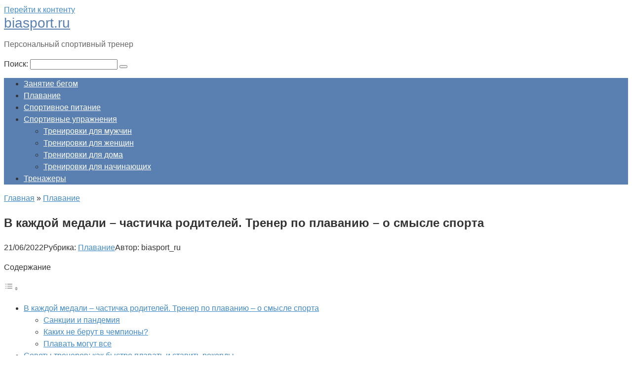

--- FILE ---
content_type: text/html; charset=UTF-8
request_url: https://biasport.ru/plavanie/v-kazhdoj-medali-chastichka-roditelej-trener-po-plavaniju-o-smysle-sporta/
body_size: 33433
content:
<!DOCTYPE html>
<html lang="ru-RU" prefix="og: https://ogp.me/ns#">
<head>
	<!-- Yandex.RTB -->
	<meta name="3ecfc6f08d4a87f7377ba06c6f50a918" content="">
    <meta charset="UTF-8">
    <meta name="viewport" content="width=device-width, initial-scale=1">

    	<style>img:is([sizes="auto" i], [sizes^="auto," i]) { contain-intrinsic-size: 3000px 1500px }</style>
	
<!-- SEO от Rank Math - https://rankmath.com/ -->
<title>В каждой медали – частичка родителей. Тренер по плаванию – о смысле спорта - biasport.ru</title>
<meta name="description" content="Плавание наряду с гимнастикой – один из самых зрелищных олимпийских видов спорта. И в этот раз российские атлеты нас порадовали. Но почему среди них в Токио"/>
<meta name="robots" content="follow, index, max-snippet:-1, max-video-preview:-1, max-image-preview:large"/>
<link rel="canonical" href="https://biasport.ru/plavanie/v-kazhdoj-medali-chastichka-roditelej-trener-po-plavaniju-o-smysle-sporta/" />
<meta property="og:locale" content="ru_RU" />
<meta property="og:type" content="article" />
<meta property="og:title" content="В каждой медали – частичка родителей. Тренер по плаванию – о смысле спорта - biasport.ru" />
<meta property="og:description" content="Плавание наряду с гимнастикой – один из самых зрелищных олимпийских видов спорта. И в этот раз российские атлеты нас порадовали. Но почему среди них в Токио" />
<meta property="og:url" content="https://biasport.ru/plavanie/v-kazhdoj-medali-chastichka-roditelej-trener-po-plavaniju-o-smysle-sporta/" />
<meta property="og:site_name" content="biasport.ru" />
<meta property="article:section" content="Плавание" />
<meta property="article:published_time" content="2022-06-21T02:35:34+03:00" />
<meta name="twitter:card" content="summary_large_image" />
<meta name="twitter:title" content="В каждой медали – частичка родителей. Тренер по плаванию – о смысле спорта - biasport.ru" />
<meta name="twitter:description" content="Плавание наряду с гимнастикой – один из самых зрелищных олимпийских видов спорта. И в этот раз российские атлеты нас порадовали. Но почему среди них в Токио" />
<meta name="twitter:label1" content="Автор" />
<meta name="twitter:data1" content="biasport_ru" />
<meta name="twitter:label2" content="Время чтения" />
<meta name="twitter:data2" content="22 минуты" />
<script type="application/ld+json" class="rank-math-schema">{"@context":"https://schema.org","@graph":[{"@type":"Organization","@id":"https://biasport.ru/#organization","name":"biasport.ru","url":"https://biasport.ru"},{"@type":"WebSite","@id":"https://biasport.ru/#website","url":"https://biasport.ru","name":"biasport.ru","publisher":{"@id":"https://biasport.ru/#organization"},"inLanguage":"ru-RU"},{"@type":"ImageObject","@id":"https://aif-s3.aif.ru/images/024/615/45ebbb8933ae098e6980dccf0fb87d21.jpg","url":"https://aif-s3.aif.ru/images/024/615/45ebbb8933ae098e6980dccf0fb87d21.jpg","width":"200","height":"200","inLanguage":"ru-RU"},{"@type":"WebPage","@id":"https://biasport.ru/plavanie/v-kazhdoj-medali-chastichka-roditelej-trener-po-plavaniju-o-smysle-sporta/#webpage","url":"https://biasport.ru/plavanie/v-kazhdoj-medali-chastichka-roditelej-trener-po-plavaniju-o-smysle-sporta/","name":"\u0412 \u043a\u0430\u0436\u0434\u043e\u0439 \u043c\u0435\u0434\u0430\u043b\u0438 \u2013 \u0447\u0430\u0441\u0442\u0438\u0447\u043a\u0430 \u0440\u043e\u0434\u0438\u0442\u0435\u043b\u0435\u0439. \u0422\u0440\u0435\u043d\u0435\u0440 \u043f\u043e \u043f\u043b\u0430\u0432\u0430\u043d\u0438\u044e \u2013 \u043e \u0441\u043c\u044b\u0441\u043b\u0435 \u0441\u043f\u043e\u0440\u0442\u0430 - biasport.ru","datePublished":"2022-06-21T02:35:34+03:00","dateModified":"2022-06-21T02:35:34+03:00","isPartOf":{"@id":"https://biasport.ru/#website"},"primaryImageOfPage":{"@id":"https://aif-s3.aif.ru/images/024/615/45ebbb8933ae098e6980dccf0fb87d21.jpg"},"inLanguage":"ru-RU"},{"@type":"Person","@id":"https://biasport.ru/author/biasport_ru/","name":"biasport_ru","url":"https://biasport.ru/author/biasport_ru/","image":{"@type":"ImageObject","@id":"https://secure.gravatar.com/avatar/7befd8b94782c12270a082e6b359306192e1db88baa02d7a56f6770e87744f20?s=96&amp;d=mm&amp;r=g","url":"https://secure.gravatar.com/avatar/7befd8b94782c12270a082e6b359306192e1db88baa02d7a56f6770e87744f20?s=96&amp;d=mm&amp;r=g","caption":"biasport_ru","inLanguage":"ru-RU"},"sameAs":["http://biasport.ru"],"worksFor":{"@id":"https://biasport.ru/#organization"}},{"@type":"BlogPosting","headline":"\u0412 \u043a\u0430\u0436\u0434\u043e\u0439 \u043c\u0435\u0434\u0430\u043b\u0438 \u2013 \u0447\u0430\u0441\u0442\u0438\u0447\u043a\u0430 \u0440\u043e\u0434\u0438\u0442\u0435\u043b\u0435\u0439. \u0422\u0440\u0435\u043d\u0435\u0440 \u043f\u043e \u043f\u043b\u0430\u0432\u0430\u043d\u0438\u044e \u2013 \u043e \u0441\u043c\u044b\u0441\u043b\u0435 \u0441\u043f\u043e\u0440\u0442\u0430 - biasport.ru","datePublished":"2022-06-21T02:35:34+03:00","dateModified":"2022-06-21T02:35:34+03:00","articleSection":"\u041f\u043b\u0430\u0432\u0430\u043d\u0438\u0435","author":{"@id":"https://biasport.ru/author/biasport_ru/","name":"biasport_ru"},"publisher":{"@id":"https://biasport.ru/#organization"},"description":"\u041f\u043b\u0430\u0432\u0430\u043d\u0438\u0435 \u043d\u0430\u0440\u044f\u0434\u0443 \u0441 \u0433\u0438\u043c\u043d\u0430\u0441\u0442\u0438\u043a\u043e\u0439 \u2013 \u043e\u0434\u0438\u043d \u0438\u0437 \u0441\u0430\u043c\u044b\u0445 \u0437\u0440\u0435\u043b\u0438\u0449\u043d\u044b\u0445 \u043e\u043b\u0438\u043c\u043f\u0438\u0439\u0441\u043a\u0438\u0445 \u0432\u0438\u0434\u043e\u0432 \u0441\u043f\u043e\u0440\u0442\u0430. \u0418 \u0432 \u044d\u0442\u043e\u0442 \u0440\u0430\u0437 \u0440\u043e\u0441\u0441\u0438\u0439\u0441\u043a\u0438\u0435 \u0430\u0442\u043b\u0435\u0442\u044b \u043d\u0430\u0441 \u043f\u043e\u0440\u0430\u0434\u043e\u0432\u0430\u043b\u0438. \u041d\u043e \u043f\u043e\u0447\u0435\u043c\u0443 \u0441\u0440\u0435\u0434\u0438 \u043d\u0438\u0445 \u0432 \u0422\u043e\u043a\u0438\u043e","name":"\u0412 \u043a\u0430\u0436\u0434\u043e\u0439 \u043c\u0435\u0434\u0430\u043b\u0438 \u2013 \u0447\u0430\u0441\u0442\u0438\u0447\u043a\u0430 \u0440\u043e\u0434\u0438\u0442\u0435\u043b\u0435\u0439. \u0422\u0440\u0435\u043d\u0435\u0440 \u043f\u043e \u043f\u043b\u0430\u0432\u0430\u043d\u0438\u044e \u2013 \u043e \u0441\u043c\u044b\u0441\u043b\u0435 \u0441\u043f\u043e\u0440\u0442\u0430 - biasport.ru","@id":"https://biasport.ru/plavanie/v-kazhdoj-medali-chastichka-roditelej-trener-po-plavaniju-o-smysle-sporta/#richSnippet","isPartOf":{"@id":"https://biasport.ru/plavanie/v-kazhdoj-medali-chastichka-roditelej-trener-po-plavaniju-o-smysle-sporta/#webpage"},"image":{"@id":"https://aif-s3.aif.ru/images/024/615/45ebbb8933ae098e6980dccf0fb87d21.jpg"},"inLanguage":"ru-RU","mainEntityOfPage":{"@id":"https://biasport.ru/plavanie/v-kazhdoj-medali-chastichka-roditelej-trener-po-plavaniju-o-smysle-sporta/#webpage"}}]}</script>
<!-- /Rank Math WordPress SEO плагин -->

<link rel='dns-prefetch' href='//www.instagram.com' />
<link rel='dns-prefetch' href='//assets.pinterest.com' />
<link rel='dns-prefetch' href='//fonts.googleapis.com' />
<style id='classic-theme-styles-inline-css' type='text/css'>
/*! This file is auto-generated */
.wp-block-button__link{color:#fff;background-color:#32373c;border-radius:9999px;box-shadow:none;text-decoration:none;padding:calc(.667em + 2px) calc(1.333em + 2px);font-size:1.125em}.wp-block-file__button{background:#32373c;color:#fff;text-decoration:none}
</style>
<style id='global-styles-inline-css' type='text/css'>
:root{--wp--preset--aspect-ratio--square: 1;--wp--preset--aspect-ratio--4-3: 4/3;--wp--preset--aspect-ratio--3-4: 3/4;--wp--preset--aspect-ratio--3-2: 3/2;--wp--preset--aspect-ratio--2-3: 2/3;--wp--preset--aspect-ratio--16-9: 16/9;--wp--preset--aspect-ratio--9-16: 9/16;--wp--preset--color--black: #000000;--wp--preset--color--cyan-bluish-gray: #abb8c3;--wp--preset--color--white: #ffffff;--wp--preset--color--pale-pink: #f78da7;--wp--preset--color--vivid-red: #cf2e2e;--wp--preset--color--luminous-vivid-orange: #ff6900;--wp--preset--color--luminous-vivid-amber: #fcb900;--wp--preset--color--light-green-cyan: #7bdcb5;--wp--preset--color--vivid-green-cyan: #00d084;--wp--preset--color--pale-cyan-blue: #8ed1fc;--wp--preset--color--vivid-cyan-blue: #0693e3;--wp--preset--color--vivid-purple: #9b51e0;--wp--preset--gradient--vivid-cyan-blue-to-vivid-purple: linear-gradient(135deg,rgba(6,147,227,1) 0%,rgb(155,81,224) 100%);--wp--preset--gradient--light-green-cyan-to-vivid-green-cyan: linear-gradient(135deg,rgb(122,220,180) 0%,rgb(0,208,130) 100%);--wp--preset--gradient--luminous-vivid-amber-to-luminous-vivid-orange: linear-gradient(135deg,rgba(252,185,0,1) 0%,rgba(255,105,0,1) 100%);--wp--preset--gradient--luminous-vivid-orange-to-vivid-red: linear-gradient(135deg,rgba(255,105,0,1) 0%,rgb(207,46,46) 100%);--wp--preset--gradient--very-light-gray-to-cyan-bluish-gray: linear-gradient(135deg,rgb(238,238,238) 0%,rgb(169,184,195) 100%);--wp--preset--gradient--cool-to-warm-spectrum: linear-gradient(135deg,rgb(74,234,220) 0%,rgb(151,120,209) 20%,rgb(207,42,186) 40%,rgb(238,44,130) 60%,rgb(251,105,98) 80%,rgb(254,248,76) 100%);--wp--preset--gradient--blush-light-purple: linear-gradient(135deg,rgb(255,206,236) 0%,rgb(152,150,240) 100%);--wp--preset--gradient--blush-bordeaux: linear-gradient(135deg,rgb(254,205,165) 0%,rgb(254,45,45) 50%,rgb(107,0,62) 100%);--wp--preset--gradient--luminous-dusk: linear-gradient(135deg,rgb(255,203,112) 0%,rgb(199,81,192) 50%,rgb(65,88,208) 100%);--wp--preset--gradient--pale-ocean: linear-gradient(135deg,rgb(255,245,203) 0%,rgb(182,227,212) 50%,rgb(51,167,181) 100%);--wp--preset--gradient--electric-grass: linear-gradient(135deg,rgb(202,248,128) 0%,rgb(113,206,126) 100%);--wp--preset--gradient--midnight: linear-gradient(135deg,rgb(2,3,129) 0%,rgb(40,116,252) 100%);--wp--preset--font-size--small: 13px;--wp--preset--font-size--medium: 20px;--wp--preset--font-size--large: 36px;--wp--preset--font-size--x-large: 42px;--wp--preset--spacing--20: 0.44rem;--wp--preset--spacing--30: 0.67rem;--wp--preset--spacing--40: 1rem;--wp--preset--spacing--50: 1.5rem;--wp--preset--spacing--60: 2.25rem;--wp--preset--spacing--70: 3.38rem;--wp--preset--spacing--80: 5.06rem;--wp--preset--shadow--natural: 6px 6px 9px rgba(0, 0, 0, 0.2);--wp--preset--shadow--deep: 12px 12px 50px rgba(0, 0, 0, 0.4);--wp--preset--shadow--sharp: 6px 6px 0px rgba(0, 0, 0, 0.2);--wp--preset--shadow--outlined: 6px 6px 0px -3px rgba(255, 255, 255, 1), 6px 6px rgba(0, 0, 0, 1);--wp--preset--shadow--crisp: 6px 6px 0px rgba(0, 0, 0, 1);}:where(.is-layout-flex){gap: 0.5em;}:where(.is-layout-grid){gap: 0.5em;}body .is-layout-flex{display: flex;}.is-layout-flex{flex-wrap: wrap;align-items: center;}.is-layout-flex > :is(*, div){margin: 0;}body .is-layout-grid{display: grid;}.is-layout-grid > :is(*, div){margin: 0;}:where(.wp-block-columns.is-layout-flex){gap: 2em;}:where(.wp-block-columns.is-layout-grid){gap: 2em;}:where(.wp-block-post-template.is-layout-flex){gap: 1.25em;}:where(.wp-block-post-template.is-layout-grid){gap: 1.25em;}.has-black-color{color: var(--wp--preset--color--black) !important;}.has-cyan-bluish-gray-color{color: var(--wp--preset--color--cyan-bluish-gray) !important;}.has-white-color{color: var(--wp--preset--color--white) !important;}.has-pale-pink-color{color: var(--wp--preset--color--pale-pink) !important;}.has-vivid-red-color{color: var(--wp--preset--color--vivid-red) !important;}.has-luminous-vivid-orange-color{color: var(--wp--preset--color--luminous-vivid-orange) !important;}.has-luminous-vivid-amber-color{color: var(--wp--preset--color--luminous-vivid-amber) !important;}.has-light-green-cyan-color{color: var(--wp--preset--color--light-green-cyan) !important;}.has-vivid-green-cyan-color{color: var(--wp--preset--color--vivid-green-cyan) !important;}.has-pale-cyan-blue-color{color: var(--wp--preset--color--pale-cyan-blue) !important;}.has-vivid-cyan-blue-color{color: var(--wp--preset--color--vivid-cyan-blue) !important;}.has-vivid-purple-color{color: var(--wp--preset--color--vivid-purple) !important;}.has-black-background-color{background-color: var(--wp--preset--color--black) !important;}.has-cyan-bluish-gray-background-color{background-color: var(--wp--preset--color--cyan-bluish-gray) !important;}.has-white-background-color{background-color: var(--wp--preset--color--white) !important;}.has-pale-pink-background-color{background-color: var(--wp--preset--color--pale-pink) !important;}.has-vivid-red-background-color{background-color: var(--wp--preset--color--vivid-red) !important;}.has-luminous-vivid-orange-background-color{background-color: var(--wp--preset--color--luminous-vivid-orange) !important;}.has-luminous-vivid-amber-background-color{background-color: var(--wp--preset--color--luminous-vivid-amber) !important;}.has-light-green-cyan-background-color{background-color: var(--wp--preset--color--light-green-cyan) !important;}.has-vivid-green-cyan-background-color{background-color: var(--wp--preset--color--vivid-green-cyan) !important;}.has-pale-cyan-blue-background-color{background-color: var(--wp--preset--color--pale-cyan-blue) !important;}.has-vivid-cyan-blue-background-color{background-color: var(--wp--preset--color--vivid-cyan-blue) !important;}.has-vivid-purple-background-color{background-color: var(--wp--preset--color--vivid-purple) !important;}.has-black-border-color{border-color: var(--wp--preset--color--black) !important;}.has-cyan-bluish-gray-border-color{border-color: var(--wp--preset--color--cyan-bluish-gray) !important;}.has-white-border-color{border-color: var(--wp--preset--color--white) !important;}.has-pale-pink-border-color{border-color: var(--wp--preset--color--pale-pink) !important;}.has-vivid-red-border-color{border-color: var(--wp--preset--color--vivid-red) !important;}.has-luminous-vivid-orange-border-color{border-color: var(--wp--preset--color--luminous-vivid-orange) !important;}.has-luminous-vivid-amber-border-color{border-color: var(--wp--preset--color--luminous-vivid-amber) !important;}.has-light-green-cyan-border-color{border-color: var(--wp--preset--color--light-green-cyan) !important;}.has-vivid-green-cyan-border-color{border-color: var(--wp--preset--color--vivid-green-cyan) !important;}.has-pale-cyan-blue-border-color{border-color: var(--wp--preset--color--pale-cyan-blue) !important;}.has-vivid-cyan-blue-border-color{border-color: var(--wp--preset--color--vivid-cyan-blue) !important;}.has-vivid-purple-border-color{border-color: var(--wp--preset--color--vivid-purple) !important;}.has-vivid-cyan-blue-to-vivid-purple-gradient-background{background: var(--wp--preset--gradient--vivid-cyan-blue-to-vivid-purple) !important;}.has-light-green-cyan-to-vivid-green-cyan-gradient-background{background: var(--wp--preset--gradient--light-green-cyan-to-vivid-green-cyan) !important;}.has-luminous-vivid-amber-to-luminous-vivid-orange-gradient-background{background: var(--wp--preset--gradient--luminous-vivid-amber-to-luminous-vivid-orange) !important;}.has-luminous-vivid-orange-to-vivid-red-gradient-background{background: var(--wp--preset--gradient--luminous-vivid-orange-to-vivid-red) !important;}.has-very-light-gray-to-cyan-bluish-gray-gradient-background{background: var(--wp--preset--gradient--very-light-gray-to-cyan-bluish-gray) !important;}.has-cool-to-warm-spectrum-gradient-background{background: var(--wp--preset--gradient--cool-to-warm-spectrum) !important;}.has-blush-light-purple-gradient-background{background: var(--wp--preset--gradient--blush-light-purple) !important;}.has-blush-bordeaux-gradient-background{background: var(--wp--preset--gradient--blush-bordeaux) !important;}.has-luminous-dusk-gradient-background{background: var(--wp--preset--gradient--luminous-dusk) !important;}.has-pale-ocean-gradient-background{background: var(--wp--preset--gradient--pale-ocean) !important;}.has-electric-grass-gradient-background{background: var(--wp--preset--gradient--electric-grass) !important;}.has-midnight-gradient-background{background: var(--wp--preset--gradient--midnight) !important;}.has-small-font-size{font-size: var(--wp--preset--font-size--small) !important;}.has-medium-font-size{font-size: var(--wp--preset--font-size--medium) !important;}.has-large-font-size{font-size: var(--wp--preset--font-size--large) !important;}.has-x-large-font-size{font-size: var(--wp--preset--font-size--x-large) !important;}
:where(.wp-block-post-template.is-layout-flex){gap: 1.25em;}:where(.wp-block-post-template.is-layout-grid){gap: 1.25em;}
:where(.wp-block-columns.is-layout-flex){gap: 2em;}:where(.wp-block-columns.is-layout-grid){gap: 2em;}
:root :where(.wp-block-pullquote){font-size: 1.5em;line-height: 1.6;}
</style>
<link rel='stylesheet' id='wpo_min-header-0-css' href='https://biasport.ru/wp-content/cache/wpo-minify/1760616126/assets/wpo-minify-header-e0f93049.min.css'  media='all' />
<script type="text/javascript" src="https://www.instagram.com/embed.js" id="instagram_embed-js"></script>
<script type="text/javascript" src="https://assets.pinterest.com/js/pinit.js" id="pinterest_embed-js"></script>
<script type="text/javascript" src="https://biasport.ru/wp-content/cache/wpo-minify/1760616126/assets/wpo-minify-header-7bc50e4c.min.js" id="wpo_min-header-2-js"></script>
<link rel="https://api.w.org/" href="https://biasport.ru/wp-json/" /><link rel="alternate" title="JSON" type="application/json" href="https://biasport.ru/wp-json/wp/v2/posts/1447" /><link rel="alternate" title="oEmbed (JSON)" type="application/json+oembed" href="https://biasport.ru/wp-json/oembed/1.0/embed?url=https%3A%2F%2Fbiasport.ru%2Fplavanie%2Fv-kazhdoj-medali-chastichka-roditelej-trener-po-plavaniju-o-smysle-sporta%2F" />
<link rel="alternate" title="oEmbed (XML)" type="text/xml+oembed" href="https://biasport.ru/wp-json/oembed/1.0/embed?url=https%3A%2F%2Fbiasport.ru%2Fplavanie%2Fv-kazhdoj-medali-chastichka-roditelej-trener-po-plavaniju-o-smysle-sporta%2F&#038;format=xml" />
<style>.pseudo-clearfy-link { color: #008acf; cursor: pointer;}.pseudo-clearfy-link:hover { text-decoration: none;}</style><style>@media (max-width: 991px) { .mob-search {display: block; margin-bottom: 25px;} }.scrolltop { background-color: #cccccc;}.scrolltop:after { color: #ffffff;}.scrolltop { width: 50px;}.scrolltop { height: 50px;}.scrolltop:after { content: "\f102"; }body { font-family: "Roboto" ,"Helvetica Neue", Helvetica, Arial, sans-serif; }.site-title, .site-title a { font-family: "Roboto" ,"Helvetica Neue", Helvetica, Arial, sans-serif; }.site-description { font-family: "Roboto" ,"Helvetica Neue", Helvetica, Arial, sans-serif; }.entry-content h1, .entry-content h2, .entry-content h3, .entry-content h4, .entry-content h5, .entry-content h6, .entry-image__title h1, .entry-title, .entry-title a { font-family: "Roboto" ,"Helvetica Neue", Helvetica, Arial, sans-serif; }.main-navigation ul li a, .main-navigation ul li .removed-link, .footer-navigation ul li a, .footer-navigation ul li .removed-link{ font-family: "Roboto" ,"Helvetica Neue", Helvetica, Arial, sans-serif; }@media (min-width: 576px) { body { font-size: 16px;} }@media (min-width: 576px) { .site-title, .site-title a { font-size: 28px;} }@media (min-width: 576px) { .site-description { font-size: 16px;} }@media (min-width: 576px) { .main-navigation ul li a, .main-navigation ul li .removed-link, .footer-navigation ul li a, .footer-navigation ul li .removed-link { font-size: 16px;} }@media (min-width: 576px) { body { line-height: 1.5;} }@media (min-width: 576px) { .site-title, .site-title a { line-height: 1.1;} }@media (min-width: 576px) { .main-navigation ul li a, .main-navigation ul li .removed-link, .footer-navigation ul li a, .footer-navigation ul li .removed-link { line-height: 1.5;} }.mob-hamburger span, .card-slider__category span, .card-slider-container .swiper-pagination-bullet-active, .page-separator, .pagination .current, .pagination a.page-numbers:hover, .entry-content ul > li:before, .entry-content ul:not([class])>li:before, .taxonomy-description ul:not([class])>li:before, .btn, .comment-respond .form-submit input, .contact-form .contact_submit, .page-links__item { background-color: #5a80b1;}.spoiler-box, .entry-content ol li:before, .entry-content ol:not([class]) li:before, .taxonomy-description ol:not([class]) li:before, .mob-hamburger, .inp:focus, .search-form__text:focus, .entry-content blockquote { border-color: #5a80b1;}.entry-content blockquote:before, .spoiler-box__title:after, .sidebar-navigation .menu-item-has-children:after, .star-rating--score-5:not(.hover) .star-rating-item:nth-child(1), .star-rating--score-5:not(.hover) .star-rating-item:nth-child(2), .star-rating--score-5:not(.hover) .star-rating-item:nth-child(3), .star-rating--score-5:not(.hover) .star-rating-item:nth-child(4), .star-rating--score-5:not(.hover) .star-rating-item:nth-child(5), .star-rating-item.hover { color: #5a80b1;}body { color: #333333;}a, .spanlink, .comment-reply-link, .pseudo-link, .root-pseudo-link { color: #428bca;}a:hover, a:focus, a:active, .spanlink:hover, .comment-reply-link:hover, .pseudo-link:hover { color: #e66212;}.site-header { background-color: #ffffff;}.site-title, .site-title a { color: #5a80b1;}.site-description, .site-description a { color: #666666;}.main-navigation, .footer-navigation, .main-navigation ul li .sub-menu, .footer-navigation ul li .sub-menu { background-color: #5a80b1;}.main-navigation ul li a, .main-navigation ul li .removed-link, .footer-navigation ul li a, .footer-navigation ul li .removed-link { color: #ffffff;}.site-footer { background-color: #ffffff;}@media (min-width: 768px) {.site-header { background-repeat: no-repeat; }}@media (min-width: 768px) {.site-header { background-position: center center; }}</style><link rel="icon" href="https://biasport.ru/wp-content/uploads/2022/11/cropped-Screenshot_1-32x32.png" sizes="32x32" />
<link rel="icon" href="https://biasport.ru/wp-content/uploads/2022/11/cropped-Screenshot_1-192x192.png" sizes="192x192" />
<link rel="apple-touch-icon" href="https://biasport.ru/wp-content/uploads/2022/11/cropped-Screenshot_1-180x180.png" />
<meta name="msapplication-TileImage" content="https://biasport.ru/wp-content/uploads/2022/11/cropped-Screenshot_1-270x270.png" />
    </head>

<body class="wp-singular post-template-default single single-post postid-1447 single-format-standard wp-theme-root wp-child-theme-root_child group-blog ">



<div id="page" class="site">
	<a class="skip-link screen-reader-text" href="#main">Перейти к контенту</a>

    
    
<header id="masthead" class="site-header container" itemscope itemtype="http://schema.org/WPHeader">
    <div class="site-header-inner ">
        <div class="site-branding">
            
                            <div class="site-branding-container">

                    <div class="site-title"><a href="https://biasport.ru/">biasport.ru</a></div>
                                            <p class="site-description">Персональный спортивный тренер</p>
                    
                </div>
                    </div><!-- .site-branding -->

        
        
        
        
        <div class="mob-hamburger"><span></span></div>

                    <div class="mob-search">
<form role="search" method="get" id="searchform_8700" action="https://biasport.ru/" class="search-form">
    <label class="screen-reader-text" for="s_8700">Поиск: </label>
    <input type="text" value="" name="s" id="s_8700" class="search-form__text">
    <button type="submit" id="searchsubmit_8700" class="search-form__submit"></button>
</form></div>
            </div><!--.site-header-inner-->
</header><!-- #masthead -->
    
    
    
    <nav id="site-navigation" class="main-navigation container">
        <div class="main-navigation-inner ">
            <div class="menu-glavnoe-container"><ul id="header_menu" class="menu"><li id="menu-item-2809" class="menu-item menu-item-type-taxonomy menu-item-object-category menu-item-2809"><a href="https://biasport.ru/category/zanyatie-begom/">Занятие бегом</a></li>
<li id="menu-item-2810" class="menu-item menu-item-type-taxonomy menu-item-object-category current-post-ancestor current-menu-parent current-post-parent menu-item-2810"><a href="https://biasport.ru/category/plavanie/">Плавание</a></li>
<li id="menu-item-2811" class="menu-item menu-item-type-taxonomy menu-item-object-category menu-item-2811"><a href="https://biasport.ru/category/sportivnoe-pitanie/">Спортивное питание</a></li>
<li id="menu-item-2812" class="menu-item menu-item-type-taxonomy menu-item-object-category menu-item-has-children menu-item-2812"><a href="https://biasport.ru/category/sportivnye-uprazhneniya/">Спортивные упражнения</a>
<ul class="sub-menu">
	<li id="menu-item-2815" class="menu-item menu-item-type-taxonomy menu-item-object-category menu-item-2815"><a href="https://biasport.ru/category/trenirovki-dlya-muzhchin/">Тренировки для мужчин</a></li>
	<li id="menu-item-2814" class="menu-item menu-item-type-taxonomy menu-item-object-category menu-item-2814"><a href="https://biasport.ru/category/trenirovki-dlya-zhenshhin/">Тренировки для женщин</a></li>
	<li id="menu-item-2813" class="menu-item menu-item-type-taxonomy menu-item-object-category menu-item-2813"><a href="https://biasport.ru/category/trenirovkidlyadoma/">Тренировки для дома</a></li>
	<li id="menu-item-2816" class="menu-item menu-item-type-taxonomy menu-item-object-category menu-item-2816"><a href="https://biasport.ru/category/trenirovki-dlya-nachinajushhih/">Тренировки для начинающих</a></li>
</ul>
</li>
<li id="menu-item-3772" class="menu-item menu-item-type-taxonomy menu-item-object-category menu-item-3772"><a href="https://biasport.ru/category/trenazhery/">Тренажеры</a></li>
</ul></div>        </div><!--.main-navigation-inner-->
    </nav><!-- #site-navigation -->

    

    
    
	<div id="content" class="site-content container">

        

<div itemscope itemtype="http://schema.org/Article">

    
	<div id="primary" class="content-area">
		<main id="main" class="site-main">

            <div class="breadcrumb" itemscope itemtype="http://schema.org/BreadcrumbList"><span class="breadcrumb-item" itemprop="itemListElement" itemscope itemtype="http://schema.org/ListItem"><a href="https://biasport.ru/" itemprop="item"><span itemprop="name">Главная</span></a><meta itemprop="position" content="0"></span> <span class="breadcrumb-separator">»</span> <span class="breadcrumb-item" itemprop="itemListElement" itemscope itemtype="http://schema.org/ListItem"><a href="https://biasport.ru/category/plavanie/" itemprop="item"><span itemprop="name">Плавание</span></a><meta itemprop="position" content="1"></span></div>
			
<article id="post-1447" class="post-1447 post type-post status-publish format-standard  category-plavanie">

    
        <header class="entry-header">
                                            <h1 class="entry-title" itemprop="headline">В каждой медали – частичка родителей. Тренер по плаванию – о смысле спорта</h1>                            
            
                            <div class="entry-meta">
                    <span class="entry-date"><time itemprop="datePublished" datetime="2022-06-21">21/06/2022</time></span><span class="entry-category"><span class="hidden-xs">Рубрика:</span> <a href="https://biasport.ru/category/plavanie/" itemprop="articleSection">Плавание</a></span><span class="entry-author"><span class="hidden-xs">Автор:</span> <span itemprop="author">biasport_ru</span></span><span class="b-share b-share--small">


<span class="b-share__ico b-share__vk js-share-link" data-uri="https://vk.com/share.php?url=https%3A%2F%2Fbiasport.ru%2Fplavanie%2Fv-kazhdoj-medali-chastichka-roditelej-trener-po-plavaniju-o-smysle-sporta%2F"></span>


<span class="b-share__ico b-share__fb js-share-link" data-uri="https://www.facebook.com/sharer.php?u=https%3A%2F%2Fbiasport.ru%2Fplavanie%2Fv-kazhdoj-medali-chastichka-roditelej-trener-po-plavaniju-o-smysle-sporta%2F"></span>


<span class="b-share__ico b-share__tw js-share-link" data-uri="https://twitter.com/share?text=%D0%92+%D0%BA%D0%B0%D0%B6%D0%B4%D0%BE%D0%B9+%D0%BC%D0%B5%D0%B4%D0%B0%D0%BB%D0%B8+%E2%80%93+%D1%87%D0%B0%D1%81%D1%82%D0%B8%D1%87%D0%BA%D0%B0+%D1%80%D0%BE%D0%B4%D0%B8%D1%82%D0%B5%D0%BB%D0%B5%D0%B9.+%D0%A2%D1%80%D0%B5%D0%BD%D0%B5%D1%80+%D0%BF%D0%BE+%D0%BF%D0%BB%D0%B0%D0%B2%D0%B0%D0%BD%D0%B8%D1%8E+%E2%80%93+%D0%BE+%D1%81%D0%BC%D1%8B%D1%81%D0%BB%D0%B5+%D1%81%D0%BF%D0%BE%D1%80%D1%82%D0%B0&url=https%3A%2F%2Fbiasport.ru%2Fplavanie%2Fv-kazhdoj-medali-chastichka-roditelej-trener-po-plavaniju-o-smysle-sporta%2F"></span>


<span class="b-share__ico b-share__ok js-share-link" data-uri="https://connect.ok.ru/dk?st.cmd=WidgetSharePreview&service=odnoklassniki&st.shareUrl=https%3A%2F%2Fbiasport.ru%2Fplavanie%2Fv-kazhdoj-medali-chastichka-roditelej-trener-po-plavaniju-o-smysle-sporta%2F"></span>


<span class="b-share__ico b-share__whatsapp js-share-link js-share-link-no-window" data-uri="whatsapp://send?text=%D0%92+%D0%BA%D0%B0%D0%B6%D0%B4%D0%BE%D0%B9+%D0%BC%D0%B5%D0%B4%D0%B0%D0%BB%D0%B8+%E2%80%93+%D1%87%D0%B0%D1%81%D1%82%D0%B8%D1%87%D0%BA%D0%B0+%D1%80%D0%BE%D0%B4%D0%B8%D1%82%D0%B5%D0%BB%D0%B5%D0%B9.+%D0%A2%D1%80%D0%B5%D0%BD%D0%B5%D1%80+%D0%BF%D0%BE+%D0%BF%D0%BB%D0%B0%D0%B2%D0%B0%D0%BD%D0%B8%D1%8E+%E2%80%93+%D0%BE+%D1%81%D0%BC%D1%8B%D1%81%D0%BB%D0%B5+%D1%81%D0%BF%D0%BE%D1%80%D1%82%D0%B0%20https%3A%2F%2Fbiasport.ru%2Fplavanie%2Fv-kazhdoj-medali-chastichka-roditelej-trener-po-plavaniju-o-smysle-sporta%2F"></span>


<span class="b-share__ico b-share__viber js-share-link js-share-link-no-window" data-uri="viber://forward?text=%D0%92+%D0%BA%D0%B0%D0%B6%D0%B4%D0%BE%D0%B9+%D0%BC%D0%B5%D0%B4%D0%B0%D0%BB%D0%B8+%E2%80%93+%D1%87%D0%B0%D1%81%D1%82%D0%B8%D1%87%D0%BA%D0%B0+%D1%80%D0%BE%D0%B4%D0%B8%D1%82%D0%B5%D0%BB%D0%B5%D0%B9.+%D0%A2%D1%80%D0%B5%D0%BD%D0%B5%D1%80+%D0%BF%D0%BE+%D0%BF%D0%BB%D0%B0%D0%B2%D0%B0%D0%BD%D0%B8%D1%8E+%E2%80%93+%D0%BE+%D1%81%D0%BC%D1%8B%D1%81%D0%BB%D0%B5+%D1%81%D0%BF%D0%BE%D1%80%D1%82%D0%B0%20https%3A%2F%2Fbiasport.ru%2Fplavanie%2Fv-kazhdoj-medali-chastichka-roditelej-trener-po-plavaniju-o-smysle-sporta%2F"></span>


<span class="b-share__ico b-share__telegram js-share-link js-share-link-no-window" data-uri="https://telegram.me/share/url?url=https%3A%2F%2Fbiasport.ru%2Fplavanie%2Fv-kazhdoj-medali-chastichka-roditelej-trener-po-plavaniju-o-smysle-sporta%2F&text=%D0%92+%D0%BA%D0%B0%D0%B6%D0%B4%D0%BE%D0%B9+%D0%BC%D0%B5%D0%B4%D0%B0%D0%BB%D0%B8+%E2%80%93+%D1%87%D0%B0%D1%81%D1%82%D0%B8%D1%87%D0%BA%D0%B0+%D1%80%D0%BE%D0%B4%D0%B8%D1%82%D0%B5%D0%BB%D0%B5%D0%B9.+%D0%A2%D1%80%D0%B5%D0%BD%D0%B5%D1%80+%D0%BF%D0%BE+%D0%BF%D0%BB%D0%B0%D0%B2%D0%B0%D0%BD%D0%B8%D1%8E+%E2%80%93+%D0%BE+%D1%81%D0%BC%D1%8B%D1%81%D0%BB%D0%B5+%D1%81%D0%BF%D0%BE%D1%80%D1%82%D0%B0"></span>

</span>                </div><!-- .entry-meta -->
                    </header><!-- .entry-header -->


                                    <div class="page-separator"></div>
                    
    
	<div class="entry-content" itemprop="articleBody">
		<div id="ez-toc-container" class="ez-toc-v2_0_76 counter-hierarchy ez-toc-counter ez-toc-grey ez-toc-container-direction">
<div class="ez-toc-title-container">
<p class="ez-toc-title" style="cursor:inherit">Содержание</p>
<span class="ez-toc-title-toggle"><a href="#" class="ez-toc-pull-right ez-toc-btn ez-toc-btn-xs ez-toc-btn-default ez-toc-toggle" aria-label="Toggle Table of Content"><span class="ez-toc-js-icon-con"><span class=""><span class="eztoc-hide" style="display:none;">Toggle</span><span class="ez-toc-icon-toggle-span"><svg style="fill: #999;color:#999" xmlns="http://www.w3.org/2000/svg" class="list-377408" width="20px" height="20px" viewBox="0 0 24 24" fill="none"><path d="M6 6H4v2h2V6zm14 0H8v2h12V6zM4 11h2v2H4v-2zm16 0H8v2h12v-2zM4 16h2v2H4v-2zm16 0H8v2h12v-2z" fill="currentColor"></path></svg><svg style="fill: #999;color:#999" class="arrow-unsorted-368013" xmlns="http://www.w3.org/2000/svg" width="10px" height="10px" viewBox="0 0 24 24" version="1.2" baseProfile="tiny"><path d="M18.2 9.3l-6.2-6.3-6.2 6.3c-.2.2-.3.4-.3.7s.1.5.3.7c.2.2.4.3.7.3h11c.3 0 .5-.1.7-.3.2-.2.3-.5.3-.7s-.1-.5-.3-.7zM5.8 14.7l6.2 6.3 6.2-6.3c.2-.2.3-.5.3-.7s-.1-.5-.3-.7c-.2-.2-.4-.3-.7-.3h-11c-.3 0-.5.1-.7.3-.2.2-.3.5-.3.7s.1.5.3.7z"/></svg></span></span></span></a></span></div>
<nav><ul class='ez-toc-list ez-toc-list-level-1 ' ><li class='ez-toc-page-1 ez-toc-heading-level-1'><a class="ez-toc-link ez-toc-heading-1" href="#%D0%92_%D0%BA%D0%B0%D0%B6%D0%B4%D0%BE%D0%B9_%D0%BC%D0%B5%D0%B4%D0%B0%D0%BB%D0%B8_%E2%80%93_%D1%87%D0%B0%D1%81%D1%82%D0%B8%D1%87%D0%BA%D0%B0_%D1%80%D0%BE%D0%B4%D0%B8%D1%82%D0%B5%D0%BB%D0%B5%D0%B9_%D0%A2%D1%80%D0%B5%D0%BD%D0%B5%D1%80_%D0%BF%D0%BE_%D0%BF%D0%BB%D0%B0%D0%B2%D0%B0%D0%BD%D0%B8%D1%8E_%E2%80%93_%D0%BE_%D1%81%D0%BC%D1%8B%D1%81%D0%BB%D0%B5_%D1%81%D0%BF%D0%BE%D1%80%D1%82%D0%B0" >В каждой медали – частичка родителей. Тренер по плаванию – о смысле спорта</a><ul class='ez-toc-list-level-2' ><li class='ez-toc-heading-level-2'><a class="ez-toc-link ez-toc-heading-2" href="#%D0%A1%D0%B0%D0%BD%D0%BA%D1%86%D0%B8%D0%B8_%D0%B8_%D0%BF%D0%B0%D0%BD%D0%B4%D0%B5%D0%BC%D0%B8%D1%8F" >Санкции и пандемия</a></li><li class='ez-toc-page-1 ez-toc-heading-level-2'><a class="ez-toc-link ez-toc-heading-3" href="#%D0%9A%D0%B0%D0%BA%D0%B8%D1%85_%D0%BD%D0%B5_%D0%B1%D0%B5%D1%80%D1%83%D1%82_%D0%B2_%D1%87%D0%B5%D0%BC%D0%BF%D0%B8%D0%BE%D0%BD%D1%8B" >Каких не берут в чемпионы?</a></li><li class='ez-toc-page-1 ez-toc-heading-level-2'><a class="ez-toc-link ez-toc-heading-4" href="#%D0%9F%D0%BB%D0%B0%D0%B2%D0%B0%D1%82%D1%8C_%D0%BC%D0%BE%D0%B3%D1%83%D1%82_%D0%B2%D1%81%D0%B5" >Плавать могут все</a></li></ul></li><li class='ez-toc-page-1 ez-toc-heading-level-1'><a class="ez-toc-link ez-toc-heading-5" href="#%D0%A1%D0%BE%D0%B2%D0%B5%D1%82%D1%8B_%D1%82%D1%80%D0%B5%D0%BD%D0%B5%D1%80%D0%BE%D0%B2_%D0%BA%D0%B0%D0%BA_%D0%B1%D1%8B%D1%81%D1%82%D1%80%D0%BE_%D0%BF%D0%BB%D0%B0%D0%B2%D0%B0%D1%82%D1%8C_%D0%B8_%D1%81%D1%82%D0%B0%D0%B2%D0%B8%D1%82%D1%8C_%D1%80%D0%B5%D0%BA%D0%BE%D1%80%D0%B4%D1%8B" >Советы тренеров: как быстро плавать и ставить рекорды</a><ul class='ez-toc-list-level-2' ><li class='ez-toc-heading-level-2'><a class="ez-toc-link ez-toc-heading-6" href="#%D0%9A%D0%B0%D0%BA_%D0%B1%D1%8B%D1%81%D1%82%D1%80%D0%BE_%D0%BC%D0%BE%D0%B6%D0%BD%D0%BE_%D1%83%D0%B2%D0%B5%D0%BB%D0%B8%D1%87%D0%B8%D1%82%D1%8C_%D1%81%D0%BA%D0%BE%D1%80%D0%BE%D1%81%D1%82%D1%8C_%D0%BF%D0%BB%D0%B0%D0%B2%D0%B0%D0%BD%D0%B8%D1%8F" >Как быстро можно увеличить скорость плавания</a></li><li class='ez-toc-page-1 ez-toc-heading-level-2'><a class="ez-toc-link ez-toc-heading-7" href="#%D0%A7%D1%82%D0%BE_%D0%BD%D0%B5_%D0%B4%D0%B0%D0%B5%D1%82_%D1%83%D0%BB%D1%83%D1%87%D1%88%D0%B0%D1%82%D1%8C_%D1%80%D0%B5%D0%B7%D1%83%D0%BB%D1%8C%D1%82%D0%B0%D1%82%D1%8B" >Что не дает улучшать результаты</a></li><li class='ez-toc-page-1 ez-toc-heading-level-2'><a class="ez-toc-link ez-toc-heading-8" href="#%D0%A7%D1%82%D0%BE_%D0%BC%D0%B5%D1%88%D0%B0%D0%B5%D1%82_%D0%BD%D0%B0%D1%80%D0%B0%D1%89%D0%B8%D0%B2%D0%B0%D1%82%D1%8C_%D1%81%D0%BA%D0%BE%D1%80%D0%BE%D1%81%D1%82%D1%8C_%D0%B8_%D0%BA%D0%B0%D0%BA_%D0%BF%D0%BB%D1%8B%D1%82%D1%8C_%D0%B1%D1%8B%D1%81%D1%82%D1%80%D0%B5%D0%B5" >Что мешает наращивать скорость и как плыть быстрее</a></li><li class='ez-toc-page-1 ez-toc-heading-level-2'><a class="ez-toc-link ez-toc-heading-9" href="#%D0%9A%D0%B0%D0%BA_%D0%BF%D0%BB%D0%B0%D0%BD%D0%B8%D1%80%D0%BE%D0%B2%D0%B0%D0%BD%D0%B8%D0%B5_%D1%82%D1%80%D0%B5%D0%BD%D0%B8%D1%80%D0%BE%D0%B2%D0%BE%D0%BA_%D0%BF%D0%BE%D0%BC%D0%BE%D0%B6%D0%B5%D1%82_%D0%BF%D0%BB%D0%B0%D0%B2%D0%B0%D1%82%D1%8C_%D0%B1%D1%8B%D1%81%D1%82%D1%80%D0%B5%D0%B5_%D0%B8_%D1%8D%D1%84%D1%84%D0%B5%D0%BA%D1%82%D0%B8%D0%B2%D0%BD%D0%B5%D0%B5" >Как планирование тренировок поможет плавать быстрее и эффективнее</a></li><li class='ez-toc-page-1 ez-toc-heading-level-2'><a class="ez-toc-link ez-toc-heading-10" href="#%D0%90%D0%B7%D1%8B_%D0%BF%D0%BB%D0%B0%D0%B2%D0%B0%D0%BD%D0%B8%D1%8F_%D0%B4%D0%BB%D1%8F_%D0%B4%D0%B5%D1%82%D0%B5%D0%B9" >Азы плавания для детей</a></li><li class='ez-toc-page-1 ez-toc-heading-level-2'><a class="ez-toc-link ez-toc-heading-11" href="#%D0%9D%D0%B0_%D1%87%D0%B5%D0%BC_%D1%81%D0%BE%D1%81%D1%80%D0%B5%D0%B4%D0%BE%D1%82%D0%BE%D1%87%D0%B8%D1%82%D1%8C_%D0%B2%D0%BD%D0%B8%D0%BC%D0%B0%D0%BD%D0%B8%D0%B5" >На чем сосредоточить внимание</a></li><li class='ez-toc-page-1 ez-toc-heading-level-2'><a class="ez-toc-link ez-toc-heading-12" href="#5_%D1%81%D0%BF%D0%BE%D1%81%D0%BE%D0%B1%D0%BE%D0%B2_%D1%83%D0%BB%D1%83%D1%87%D1%88%D0%B8%D1%82%D1%8C_%D0%B2%D1%80%D0%B5%D0%BC%D1%8F_%D0%B2_%D0%BF%D0%BB%D0%B0%D0%B2%D0%B0%D0%BD%D0%B8%D0%B8_%D0%BA%D1%80%D0%BE%D0%BB%D0%B5%D0%BC_%D0%B8_%D0%B1%D0%B0%D1%82%D1%82%D0%B5%D1%80%D1%84%D0%BB%D1%8F%D0%B5%D0%BC" >5 способов улучшить время в плавании кролем и баттерфляем</a></li><li class='ez-toc-page-1 ez-toc-heading-level-2'><a class="ez-toc-link ez-toc-heading-13" href="#%D0%9A%D0%B0%D0%BA_%D1%83%D0%B2%D0%B5%D0%BB%D0%B8%D1%87%D0%B8%D1%82%D1%8C_%D1%81%D0%BA%D0%BE%D1%80%D0%BE%D1%81%D1%82%D1%8C_%D0%BF%D1%80%D0%B8_%D0%B1%D1%80%D0%B0%D1%81%D1%81%D0%B5" >Как увеличить скорость при брассе</a></li></ul></li><li class='ez-toc-page-1 ez-toc-heading-level-1'><a class="ez-toc-link ez-toc-heading-14" href="#%D0%90%D0%BD%D1%82%D0%BE%D0%BD_%D0%A7%D1%83%D0%BF%D0%BA%D0%BE%D0%B2_%C2%AB%D0%AF_%D0%BF%D0%B0%D1%82%D1%80%D0%B8%D0%BE%D1%82_%D0%9C%D0%BE%D1%81%D0%BA%D0%B2%D1%8B_%D0%BD%D0%BE_%D0%BE%D1%82_%D0%BF%D0%BB%D0%B0%D0%B2%D0%B0%D0%BD%D0%B8%D1%8F_%D0%B2_%D1%81%D1%82%D0%BE%D0%BB%D0%B8%D1%86%D0%B5_%D0%BC%D0%B0%D0%BB%D0%BE_%D1%87%D1%82%D0%BE_%D0%BE%D1%81%D1%82%D0%B0%D0%BB%D0%BE%D1%81%D1%8C%C2%BB" >Антон Чупков: &#171;Я патриот Москвы, но от плавания в столице мало что осталось&#187;</a><ul class='ez-toc-list-level-3' ><li class='ez-toc-heading-level-3'><ul class='ez-toc-list-level-3' ><li class='ez-toc-heading-level-3'><a class="ez-toc-link ez-toc-heading-15" href="#%D0%9C%D0%BD%D0%B5_%D0%BD%D0%B5%D1%82_%D1%81%D0%BC%D1%8B%D1%81%D0%BB%D0%B0_%D1%83%D0%B5%D0%B7%D0%B6%D0%B0%D1%82%D1%8C_%D1%82%D1%80%D0%B5%D0%BD%D0%B8%D1%80%D0%BE%D0%B2%D0%B0%D1%82%D1%8C%D1%81%D1%8F_%D0%B2_%D0%A1%D0%A8%D0%90" >Мне нет смысла уезжать тренироваться в США</a></li><li class='ez-toc-page-1 ez-toc-heading-level-3'><a class="ez-toc-link ez-toc-heading-16" href="#%D0%90%D0%BB%D0%BA%D0%BE%D0%B3%D0%BE%D0%BB%D1%8C_%D0%BD%D0%B5_%D0%BF%D1%8C%D1%8E_%D0%9C%D1%8B_%D0%B6%D0%B5_%D0%BF%D1%80%D0%BE%D1%84%D0%B5%D1%81%D1%81%D0%B8%D0%BE%D0%BD%D0%B0%D0%BB%D1%8B" >Алкоголь не пью. Мы же профессионалы</a></li><li class='ez-toc-page-1 ez-toc-heading-level-3'><a class="ez-toc-link ez-toc-heading-17" href="#%D0%9A%D0%BE_%D0%BC%D0%BD%D0%B5_%D0%BD%D0%B0_%D0%B4%D0%BE%D1%80%D0%BE%D0%B6%D0%BA%D1%83_%D0%B8%D0%BD%D0%BE%D0%B3%D0%B4%D0%B0_%D0%B7%D0%B0%D0%BF%D0%BB%D1%8B%D0%B2%D0%B0%D1%8E%D1%82_%D0%B1%D0%B0%D0%B1%D1%83%D1%88%D0%BA%D0%B8" >Ко мне на дорожку иногда заплывают бабушки</a></li><li class='ez-toc-page-1 ez-toc-heading-level-3'><a class="ez-toc-link ez-toc-heading-18" href="#%D0%9F%D0%BE%D1%85%D0%BE%D0%B6%D0%B8%D0%B5_%D0%B7%D0%B0%D0%BF%D0%B8%D1%81%D0%B8" >Похожие записи:</a></li></ul></li></ul></li></ul></nav></div>
<h1><span class="ez-toc-section" id="%D0%92_%D0%BA%D0%B0%D0%B6%D0%B4%D0%BE%D0%B9_%D0%BC%D0%B5%D0%B4%D0%B0%D0%BB%D0%B8_%E2%80%93_%D1%87%D0%B0%D1%81%D1%82%D0%B8%D1%87%D0%BA%D0%B0_%D1%80%D0%BE%D0%B4%D0%B8%D1%82%D0%B5%D0%BB%D0%B5%D0%B9_%D0%A2%D1%80%D0%B5%D0%BD%D0%B5%D1%80_%D0%BF%D0%BE_%D0%BF%D0%BB%D0%B0%D0%B2%D0%B0%D0%BD%D0%B8%D1%8E_%E2%80%93_%D0%BE_%D1%81%D0%BC%D1%8B%D1%81%D0%BB%D0%B5_%D1%81%D0%BF%D0%BE%D1%80%D1%82%D0%B0"></span>В каждой медали – частичка родителей. Тренер по плаванию – о смысле спорта<span class="ez-toc-section-end"></span></h1>
<p><span itemprop="image" itemscope itemtype="https://schema.org/ImageObject"><img itemprop="url image" fetchpriority="high" decoding="async" src="https://aif-s3.aif.ru/images/024/615/45ebbb8933ae098e6980dccf0fb87d21.jpg" alt="Красноярским пловцам немного не хватило, чтобы отобраться на Игры в Токио." width="640" height="425" /><meta itemprop="width" content="640"><meta itemprop="height" content="425"></span></p>
<p>Плавание наряду с гимнастикой – один из самых зрелищных олимпийских видов спорта. И в этот раз российские атлеты нас порадовали. Но почему среди них в Токио нет красноярцев? О том, как вырастить чемпиона, можно ли добиться результатов в плавании, когда тебе уже за сорок, и о многом другом мы поговорили с <strong>молодым тренером по плаванию Александром Обединым</strong>, который готовил красноярских спортсменов к Играм в Японии.</p>
<h2><span class="ez-toc-section" id="%D0%A1%D0%B0%D0%BD%D0%BA%D1%86%D0%B8%D0%B8_%D0%B8_%D0%BF%D0%B0%D0%BD%D0%B4%D0%B5%D0%BC%D0%B8%D1%8F"></span>Санкции и пандемия<span class="ez-toc-section-end"></span></h2>
<p><strong>Татьяна Бахтигозина: <em>Александр Сергеевич, российский пловцы довольно удачно выступили на Олимпийских играх. Впервые у нас золото за последние 25 лет. Но почему среди атлетов не было красноярских спортсменов?</em></strong></p>
<p><span itemprop="image" itemscope itemtype="https://schema.org/ImageObject"><img itemprop="url image" decoding="async" src="https://static1-repo.aif.ru/1/14/1831895/c/f748b833ccf460e268fe6b8634a1777f.jpg" alt="Тренер Александр Обедин." width="200" height="300" /><meta itemprop="width" content="200"><meta itemprop="height" content="300"></span></p>
<p><strong>Александр Обедин:</strong> Мы рассчитывали, что на Игры попадут два наших спорт­смена. Арина Опенышева (<em>чемпионка России, участница Олимпиады в Рио.</em> – <strong>Прим. автора</strong>) могла попасть в эстафетную команду. Но из-за санкций нашей стране уменьшили квоту. Изначально должны были поехать шесть спортсменов, но разрешили только четверым, а Арина отобралась пятым номером.</p>
<p>Немного не дотянул Александр Палатов. Перед чемпионатом страны у него была пневмония. Но на соревнования, от результатов которых зависела путёвка в олимпийскую сборную, поехал. Там занял третье место. А нужно было второе, не хватило нескольких сотых секунды. Но там он смог показать свой лучший личный результат.</p>
<p><img decoding="async" src="https://aif-s3.aif.ru/images/024/421/e0784977203f075c1fd58c7a5a0b1170.jpg" alt="Две красноярские спортсменки на Олимпиаде представят красноярскую школу женской борьбы." /></p>
<p>– Много неприятных моментов. Из-за пандемии олимпийский цикл затянулся, спортсмены ведь к пику формы подходили ещё год назад. Вообще, соревнований меньше было. Какое-то время совсем не разрешали плавать. Но тут все в равных условиях.</p>
<p>Запрет флага, гимна и другие санкции, конечно, тоже отражаются на моральном состоянии спортсменов. Но атлеты делают и в этих условиях всё, что могут.</p>
<h2><span class="ez-toc-section" id="%D0%9A%D0%B0%D0%BA%D0%B8%D1%85_%D0%BD%D0%B5_%D0%B1%D0%B5%D1%80%D1%83%D1%82_%D0%B2_%D1%87%D0%B5%D0%BC%D0%BF%D0%B8%D0%BE%D0%BD%D1%8B"></span>Каких не берут в чемпионы?<span class="ez-toc-section-end"></span></h2>
<p><em><strong>– Олимпийских чемпионов, как правило, с детства надо воспитывать. В плавании тренеры всегда смотрят на будущий потенциальный рост ребёнка. Правда ли, что низкорослым там делать нечего?</strong></em></p>
<p><img decoding="async" src="https://aif-s3.aif.ru/images/023/866/3c1f562ce1fc317dd1e8565451705925.jpg" alt="На пробежку лучше утром." /></p>
<p>– Посмотрите на Евгения Рылова (двукратный олимпийский чемпион Токио). Разве он гигант? В открытых источниках указано, что рост спортсмена – 184 см. Но у него, насколько я знаю, были какие-то проблемы с зачислением в спортшколу из-за этого. Тут работоспособность намного важнее.</p>
<p>Конечно, в определённом возрасте у высокорослых детей будут результаты лучше. Но это может быть временно. Кто-то в 16 лет уже в Играх участвует, а кто-то форму позже набирает.</p>
<p><em><strong>– Есть ещё такое мнение, что если плаванием заниматься с детства, то можно увеличить природный рост минимум на 10 см.</strong></em></p>
<p>– Научных обоснований этому я не встречал. Да, позвоночник незначительно вытягивается. Но как только человек заканчивает заниматься плаванием, всё возвращается к природной норме.</p>
<p>Многие тяжело переживают первый гормональный всплеск, который приводит к резкому росту. Плавание помогает его пережить легче. В воде воздействие гравитации другое, даже нагрузка на сердце не вертикальная, а горизонтальная, и это тоже имеет своё значение.</p>
<p><img decoding="async" src="https://aif-s3.aif.ru/images/022/902/040e6e32bc7f1d0bbd327f399c196940.jpeg" alt="На открытии спартакиады Наталья будет петь." /></p>
<p>– В спорте высоких достижений нет нетравмоопасных видов. У пловцов ведь в определённых техниках противо­естественное положение рук. А ноги сколько гребков делают за один сезон! Вот и получают спортсмены разрывы связок, мышц. Потом долго приходится восстанавливаться. Опытные спортсмены знают, как этого избежать. Например, больше внимания уделяют силовым тренировкам.</p>
<p><em><strong>– Тогда все эти травмы оправданы? В чём смысл спорта высоких достижений?</strong></em></p>
<p><img decoding="async" src="https://aif-s3.aif.ru/images/023/606/ce50b8cf206cdfc64e5cafdb52606569.png" /></p>
<p>– Спорт нужен, безусловно. Это же огромная мотивация, во всех смыслах. Спортсмен каждый раз преодолевает себя. А зрители, болельщики, видя, например, как мать троих детей выходит и берёт свои медали, думают: раз она так может, то и я свои надоевшие 20 кг в силах сбросить или ещё что-то важное сделать.</p>
<p>Конечно, единицы становятся чемпионами. Но личный путь в спорте – это воспитание. А что может быть важнее для родителей, чем воспитать из своих детей достойных людей, гордиться их успехами?</p>
<p>Вообще, вклад родителей на начальном этапе в успехи юного спортсмена даже больше, чем тренера. Они должны помогать, но не мешать. А это непросто. Нужно и самим образовыва­ться. Например, читать интервью великих спортсменов и их родителей. И всегда быть в тесной связке с тренером. В каж­дой медали спортсменов есть частичка вклада родителей.</p>
<p><img decoding="async" src="https://aif-s3.aif.ru/images/022/971/107e7ee42f34d634e8e4ed01cdab7fc6.jpg" alt="Борьба идёт за каждый мяч, чтобы победить соперника." /></p>
<p><em><strong>– А если ребёнок начал сопротивляться? У всех лето, каникулы, а тут бассейн каждый день, включая субботу.</strong></em></p>
<p>– Конечно, в спортшколах существуют определённые правила. Но нужно смотреть, что сейчас ребёнку важнее. Например, для пловцов очень важно за лето набрать больше солнца. Если ребёнок на каникулах будет регулярно кататься на велосипеде, бегать, проявлять какую-то активность, то это может быть полезней, чем непрекращающиеся тренировки по плаванию. Он расслабится, отдохнёт, напитается позитивом. Это обязательно отразится на результате. Важен индивидуальный подход. Родители должны понимать своего ребёнка, что-то тренеру подсказать, и наставник сам может предложить что-то альтернативное. Не все в плавание приходят детьми. Но в любом случае, до этого какой-то вид спорта должен присутствовать, особенно хороши те виды, где формируются растяжка, гибкость.</p>
<h2><span class="ez-toc-section" id="%D0%9F%D0%BB%D0%B0%D0%B2%D0%B0%D1%82%D1%8C_%D0%BC%D0%BE%D0%B3%D1%83%D1%82_%D0%B2%D1%81%D0%B5"></span>Плавать могут все<span class="ez-toc-section-end"></span></h2>
<p><em><strong>– «От Волги до Енисея у нас столько водоёмов, что просто не может не быть чемпионов по плаванию». Такую фразу произнёс корреспондент, когда делал сюжет о первом золоте наших спортсменов в Токио. Действительно достаточно в Красноярске бассейнов, чтобы научить большое количество детей плавать и вырастить своих чемпионов?</strong></em></p>
<p><img decoding="async" src="https://aif-s3.aif.ru/images/023/401/9a7305de8fd76ea2668cee31c6eb4176.jpg" /></p>
<p>– Нет, недостаточно. У нас 50-метровых, а именно это олимпийская длина бассейнов, в краевой столице всего три. Два из них – «Сокол» и «Радуга» – территориально расположены очень неудобно. В той же Казани только таких бассейнов восемь, и намного больше 25-метровых, чем у нас. А при этом численность населения там примерно такая же, как в Красноярске.</p>
<p><em><strong>– Каждое лето в крае тонут дети. Почему нельзя научить каждого ребёнка плавать? Неужели этому навыку не должны учить в школе?</strong></em></p>
<p>– Конечно, по возможности всех детей нужно учить плавать. Например, на любительских соревнованиях допризывной молодежи видно, какой слабый уровень участников, многие просто дистанцию не могут преодолеть. Но ситуация меняется. Возможно, в ближайшее время такая дисциплина и будет обязательной в учебных заведениях. Уже сейчас во многих школах она есть.</p>
<p><img decoding="async" src="https://aif-s3.aif.ru/images/023/954/d5315cd2b520e1269c4fd2e1084d1101.jpg" alt="Вице-президент «Норникеля» о необходимости поддерживать массовый спорт и развивать профессиональный." /></p>
<p>– Есть, наверное, такие уникумы. Но, скорее всего, просто раньше сдался. Если есть желание, научить плавать можно всех, ведь для этого в первую очередь нужно преодолеть собственный страх. Я как-то вёл группу по обучению плаванию для взрослых. Там была женщина 70 лет. Она сначала вообще лицо в воду опустить не могла. Потом стало понятно, что стопа в силу возраста не может правильно двигаться. Я ей предложил ласты, и она поплыла. Говорит: «А как же я в бассейне в Турции без ласт?» А что мешает ей взять их с собой?</p>
<p><em><strong>– Вот, кстати, про плавание для взрослых. У нас таких групп не так много, да и стоит это в некоторых местах, как права на вождение автомобиля получить…</strong></em></p>
<p>– Да, стоит немало. Но тут вопрос ценностей. Ведь в таких группах люди не только учатся чему-то новому, но и находят хороших знакомых и даже друзей. И, кстати, сейчас во всём мире развивается ветеранский спорт. Проходят мировые чемпионаты среди возрастных спортсменов. Разработаны специальные нормативы, которые можно сдать и стать, например, мастером спорта. Так что добиваться хороших результатов можно и в солидном возрасте.</p>
<p>Александр ОБЕДИН. Родился в 1989 году в Иркутской области. Окончил СибГАУ и Красноярский педагогический университет. Мастер спорта. Тренер Академии летних видов спорта Красноярского края. Женат. Двое детей.</p>
<h1><span class="ez-toc-section" id="%D0%A1%D0%BE%D0%B2%D0%B5%D1%82%D1%8B_%D1%82%D1%80%D0%B5%D0%BD%D0%B5%D1%80%D0%BE%D0%B2_%D0%BA%D0%B0%D0%BA_%D0%B1%D1%8B%D1%81%D1%82%D1%80%D0%BE_%D0%BF%D0%BB%D0%B0%D0%B2%D0%B0%D1%82%D1%8C_%D0%B8_%D1%81%D1%82%D0%B0%D0%B2%D0%B8%D1%82%D1%8C_%D1%80%D0%B5%D0%BA%D0%BE%D1%80%D0%B4%D1%8B"></span>Советы тренеров: как быстро плавать и ставить рекорды<span class="ez-toc-section-end"></span></h1>
<p>Начинающие, и опытные спортсмены стремятся достичь максимальной скорости плавания. Практиковаться нужно в 3 направлениях. Увеличивая выносливость и скорость, а также изучая специфику открытой воды, можно существенно улучшить свои результаты. Разобраться, как быстро плавать в разных стилях, помогут советы опытных тренеров.</p>
<p><span itemprop="image" itemscope itemtype="https://schema.org/ImageObject"><img itemprop="url image" decoding="async" src="https://swimpower.ru/wp-content/uploads/Depositphotos_180574216_m-2015-696x464.jpg" alt="Пловец в бассейне" width="696" height="464" /><meta itemprop="width" content="696"><meta itemprop="height" content="464"></span></p>
<h2><span class="ez-toc-section" id="%D0%9A%D0%B0%D0%BA_%D0%B1%D1%8B%D1%81%D1%82%D1%80%D0%BE_%D0%BC%D0%BE%D0%B6%D0%BD%D0%BE_%D1%83%D0%B2%D0%B5%D0%BB%D0%B8%D1%87%D0%B8%D1%82%D1%8C_%D1%81%D0%BA%D0%BE%D1%80%D0%BE%D1%81%D1%82%D1%8C_%D0%BF%D0%BB%D0%B0%D0%B2%D0%B0%D0%BD%D0%B8%D1%8F"></span>Как быстро можно увеличить скорость плавания<span class="ez-toc-section-end"></span></h2>
<p>В любом виде спорта после освоения базовых навыков приходит необходимость закрепления и улучшения полученных результатов. Плавание дает огромные возможности для самосовершенствования. Мировой рекорд по скорости на 50-метровой дистанции был поставлен в 2008 году. Он составил 9 км/час.</p>
<p>Целеустремленному новичку наверняка будет интересно, как быстро можно улучшить результаты в плавании и достичь хотя бы приблизительных показателей рекордсменов. Молодой энергичный спортсмен, хорошо владеющий техникой кроля, плывет со скоростью 1 км/час. Ему необходим месяц интенсивных тренировок, чтобы стать вдвое быстрее.</p>
<p>Еще 3—4 месяца уйдет на то, чтобы улучшить свои показатели до 4 км/час. Такой прогресс потребует усиленных тренировок как на суше, так и в бассейне. Все представленные данные касаются мужчин. Женщины обладают меньшей мышечной массой, поэтому у них наращивание скорости продвигается медленнее.</p>
<h2><span class="ez-toc-section" id="%D0%A7%D1%82%D0%BE_%D0%BD%D0%B5_%D0%B4%D0%B0%D0%B5%D1%82_%D1%83%D0%BB%D1%83%D1%87%D1%88%D0%B0%D1%82%D1%8C_%D1%80%D0%B5%D0%B7%D1%83%D0%BB%D1%8C%D1%82%D0%B0%D1%82%D1%8B"></span>Что не дает улучшать результаты<span class="ez-toc-section-end"></span></h2>
<p>Тренерский опыт показывает, что существует несколько основных проблем, мешающих спортсменам наращивать скорость:</p>
<ol>
<li>Отсутствие самодисциплины. Банальная лень всегда мешает развиваться. Если пловец нарушает спортивный режим и пропускает тренировки, его показатели либо стоят на месте, либо снижаются.</li>
<li>Мышечная боль. С этой проблемой сталкиваются в основном неопытные спортсмены. Перенапряжение всех физических сил нередко приводит к мышечным болям. В этом случае организму нужно дать восстановиться. Поможет небольшой перерыв, после которого необходимо возобновить тренировки.</li>
<li>Узкая направленность тренировок. Увы, «работа» на какой-то один стиль плавания не дает хороших результатов. Нужно гармонично развиваться в разных направлениях. Это закаляет тело, тренирует разные группы мышц и помогает реально увеличивать скорость.</li>
</ol>
<h2><span class="ez-toc-section" id="%D0%A7%D1%82%D0%BE_%D0%BC%D0%B5%D1%88%D0%B0%D0%B5%D1%82_%D0%BD%D0%B0%D1%80%D0%B0%D1%89%D0%B8%D0%B2%D0%B0%D1%82%D1%8C_%D1%81%D0%BA%D0%BE%D1%80%D0%BE%D1%81%D1%82%D1%8C_%D0%B8_%D0%BA%D0%B0%D0%BA_%D0%BF%D0%BB%D1%8B%D1%82%D1%8C_%D0%B1%D1%8B%D1%81%D1%82%D1%80%D0%B5%D0%B5"></span>Что мешает наращивать скорость и как плыть быстрее<span class="ez-toc-section-end"></span></h2>
<p>Первая проблема, не позволяющая увеличивать скоростные показатели, — отсутствие физической силы и выносливости. Тренировки в бассейне важны. Но чтобы стать сильнее, придется ходить в тренажерный зал. Бег, укрепление мышц рук и корпуса, поднятие веса — все это поможет быстрее прийти к скоростным рекордам в плавании.</p>
<p>Очень стимулирует участие в соревнованиях. В любом виде спорта сила духа способна компенсировать некоторое физическое несовершенство. Жажда победы — лучшее «топливо» для работы над собой. Соревнуйтесь, бойтесь поражения и стремитесь к пьедесталу! Все это незаметно подведет вас к новым рекордам.</p>
<p>Регулярность — лучшая помощница в спорте. Нельзя пропускать тренировки или работать в бассейне вполсилы. Перед каждым занятием ставьте себе цель: улучшить собственные показатели на 2, 3 или 5 секунд. Целеполагание дает фантастические результаты. Вы и не заметите, как скоростная работа в плавании закалит ваше тело и приведет к новым вершинам.</p>
<p><strong>Не стоит недооценивать теоретические знания. Ходите на семинары по плаванию, со всех сторон изучайте разные стили, прислушивайтесь к советам опытных спортсменов. Хороший багаж знаний поможет избежать многих распространенных ошибок новичков.</strong> </p>
<p>Отрабатывать технику в одиночестве хорошо, но только командная работа позволяет увидеть со стороны многие огрехи пловцов и не допускать их у себя. Тренируйтесь в команде. Это очень подстегивает.</p>
<h2><span class="ez-toc-section" id="%D0%9A%D0%B0%D0%BA_%D0%BF%D0%BB%D0%B0%D0%BD%D0%B8%D1%80%D0%BE%D0%B2%D0%B0%D0%BD%D0%B8%D0%B5_%D1%82%D1%80%D0%B5%D0%BD%D0%B8%D1%80%D0%BE%D0%B2%D0%BE%D0%BA_%D0%BF%D0%BE%D0%BC%D0%BE%D0%B6%D0%B5%D1%82_%D0%BF%D0%BB%D0%B0%D0%B2%D0%B0%D1%82%D1%8C_%D0%B1%D1%8B%D1%81%D1%82%D1%80%D0%B5%D0%B5_%D0%B8_%D1%8D%D1%84%D1%84%D0%B5%D0%BA%D1%82%D0%B8%D0%B2%D0%BD%D0%B5%D0%B5"></span>Как планирование тренировок поможет плавать быстрее и эффективнее<span class="ez-toc-section-end"></span></h2>
<p>Очень помогает в наращивании скорости работа по четкому плану. Самостоятельно или вместе с тренером разработайте собственный комплекс тренировок. Он должен включать элементы аэробики, упражнения на выносливость, отработку техники и собственно заплывы на скорость. План может быть приблизительно таким:</p>
<ul>
<li>15% времени — разминка + четыре 100-метровые дистанции с перерывами по 20 секунд;</li>
<li>20% — отработка техники разных стилей и отталкивания от стены бассейна;</li>
<li>50% — основной комплекс: шесть 200-метровых дистанций с 30-секундными перерывами на отдых;</li>
<li>15% — восстановление, во время которого можно в спокойном темпе несколько раз проплыть 100-метровку.</li>
</ul>
<h2><span class="ez-toc-section" id="%D0%90%D0%B7%D1%8B_%D0%BF%D0%BB%D0%B0%D0%B2%D0%B0%D0%BD%D0%B8%D1%8F_%D0%B4%D0%BB%D1%8F_%D0%B4%D0%B5%D1%82%D0%B5%D0%B9"></span>Азы плавания для детей<span class="ez-toc-section-end"></span></h2>
<p>Тренировки в младшей группе всегда начинаются с преодоления страха воды и обучения технике дыхания. После этого следует переход к освоению разных стилей плавания. Для начала ребенку достаточно научиться плавать по-собачьи. Как только он будет уверенно держаться в воде, можно переходить к обучению разным техникам.</p>
<p>Вопрос, как улучшить результаты по плаванию у ребенка, стоит обсудить с тренером. Опытный специалист видит, какие группы мышц нужно развивать у начинающего пловца и на что во время тренировок в бассейне особо обратить внимание.</p>
<p><strong>Детям особенно рекомендуются командные тренировки. Соревнуясь со своими одногодками, малыши быстрее прогрессируют.</strong> Также важно научить ребенка правильной координации в воде. Отрабатывать основные движения необходимо на суше, закреплять освоенное — в бассейне.</p>
<h2><span class="ez-toc-section" id="%D0%9D%D0%B0_%D1%87%D0%B5%D0%BC_%D1%81%D0%BE%D1%81%D1%80%D0%B5%D0%B4%D0%BE%D1%82%D0%BE%D1%87%D0%B8%D1%82%D1%8C_%D0%B2%D0%BD%D0%B8%D0%BC%D0%B0%D0%BD%D0%B8%D0%B5"></span>На чем сосредоточить внимание<span class="ez-toc-section-end"></span></h2>
<p>Существует несколько методик работы над скоростью. Обобщив их, можно выделить следующие принципы:</p>
<ol>
<li>Главный враг скорости — сопротивление воды. Проще всего его преодолевают предметы вытянутой, обтекаемой формы. Свое тело нужно сделать именно таким. Это касается и формы, и направленности. Во время движения в воде хороший спортсмен вытягивается «в струну», уподобляя свое тело несущейся к цели торпеде.</li>
<li>Правильным является скольжение на боку. Плывя все время на груди, ни за что не научишься двигаться быстро. Чтобы увеличить скорость в плавании кролем, спортсмен должен как бы перекатываться с бока на бок. Это уменьшает сопротивление воды в несколько раз.</li>
<li>У хорошего пловца работает весь корпус. Глупо надеяться, что одни только мощные мышцы рук способны вынести на верхнюю ступеньку пьедестала почета. В плавании главное — ритм, а его задает все тело. Согласованность движений всех его частей придется отрабатывать, но оно того стоит. Задаваемый телом импульс в несколько раз мощнее одного гребка рукой.</li>
<li>Не стоит пренебрегать мелкими движениями, ведь из них формируется общий «рисунок» плавания. Расхлебанные махи руками, растопыренные пальцы или недостаточно отработанный поворот головы влияют на скорость. Достичь идеала поможет внимание ко всем деталям.</li>
<li>Ухудшает скоростные показатели и банальная усталость. Но это не значит, что спортсмену нужно прекратить решать поставленную задачу и отправиться отдыхать. Сохранять хороший тонус помогает концентрация. Распределите свои силы на равные отрезки дистанции. Делайте между ними 10-секундные перерывы, но не забывайте улучшать технику на каждом отрезке.</li>
<li>Важно четкое понимание задачи. Перед выполнением упражнения нужно представить, что оно решает. В процессе выполнения — наблюдать, как это происходит. Осознанность и сосредоточенность помогают быстрее добиться поставленного результата.</li>
</ol>
<p><span itemprop="image" itemscope itemtype="https://schema.org/ImageObject"><img itemprop="url image" loading="lazy" decoding="async" src="https://swimpower.ru/wp-content/uploads/Depositphotos_172077232_m-2015.jpg" alt="Как плавать быстрее" width="999" height="667" /><meta itemprop="width" content="999"><meta itemprop="height" content="667"></span></p>
<h2><span class="ez-toc-section" id="5_%D1%81%D0%BF%D0%BE%D1%81%D0%BE%D0%B1%D0%BE%D0%B2_%D1%83%D0%BB%D1%83%D1%87%D1%88%D0%B8%D1%82%D1%8C_%D0%B2%D1%80%D0%B5%D0%BC%D1%8F_%D0%B2_%D0%BF%D0%BB%D0%B0%D0%B2%D0%B0%D0%BD%D0%B8%D0%B8_%D0%BA%D1%80%D0%BE%D0%BB%D0%B5%D0%BC_%D0%B8_%D0%B1%D0%B0%D1%82%D1%82%D0%B5%D1%80%D1%84%D0%BB%D1%8F%D0%B5%D0%BC"></span>5 способов улучшить время в плавании кролем и баттерфляем<span class="ez-toc-section-end"></span></h2>
<p>Чтобы добиться хорошего результата в этих стилях, акцентируйте внимание на следующем:</p>
<ol>
<li>Гибкость голеностопного сустава. Скорость в кроле и баттерфляе сильно зависит от работы голеностопом. Улучшить гибкость связок помогут упражнения на суше: сидение на тыльной стороне стопы, растяжка и пр.</li>
<li>Сила ног. Проработать четырехглавые, икроножные и другие мышцы нижних конечностей можно в тренажерном зале. Хорошо тренированные ноги выполняют мощные удары, а это необходимо для энергичного выброса тела вперед.</li>
<li>Максимум ударной работы. Проплывая 100-метровку 6-ударным кролем, спортсмен делает около шестисот ударов ногами. Это колоссальная нагрузка, к которой тело должно быть готово. Девиз будущего чемпиона: тренировки и еще раз тренировки! В бассейне, тренажерном зале, на беговой дорожке — везде, разнообразно и по максимуму.</li>
<li>Использование эластичной ленты для отработки ударной техники. Самый обычный эластичный жгут — отличный тренажер для ног. Зафиксировав его в области коленей, можно уменьшить амплитуду их сгибания и перенести основную нагрузку на голеностоп.</li>
<li>Тренировки с доской. Ее используют дети, когда учатся плавать. Несмотря на всю примитивность, это прекрасный тренажер для кролистов. Доска работает как буй. Зацепившись за нее руками и активно работая ногами, легко отрегулировать положение тела в воде.</li>
</ol>
<p>Эти упражнения помогут не только увеличить скорость плавания кролем, но и преодолеть свои основные недочеты.</p>
<h2><span class="ez-toc-section" id="%D0%9A%D0%B0%D0%BA_%D1%83%D0%B2%D0%B5%D0%BB%D0%B8%D1%87%D0%B8%D1%82%D1%8C_%D1%81%D0%BA%D0%BE%D1%80%D0%BE%D1%81%D1%82%D1%8C_%D0%BF%D1%80%D0%B8_%D0%B1%D1%80%D0%B0%D1%81%D1%81%D0%B5"></span>Как увеличить скорость при брассе<span class="ez-toc-section-end"></span></h2>
<p>В этом стиле плавания основной упор необходимо делать на ритм и правильное выполнение фаз движений. Оба эти показателя следует согласовать, поскольку одно не продуктивно без другого. Можно четко выполнять фазы, но не попадать в ритм, поэтому скорость будет низкой.</p>
<p>Второй важный момент касается гребков руками. От их мощи и скоординированности зависит 80% скорости в брассе. Гребки должны быть винтообразными: кисти движутся по округлой траектории, входя в поток воды под углом 30°. Нельзя заводить локти далеко назад. Это не только не соответствует правильной технике, но и снижает скорость.</p>
<p>Еще один акцент следует сделать на технике дыхания. Вход и выдох должны быть максимально согласованы с положением тела. Быстрый вдох под гребок и мощный выдох в воду — это должно быть четко отработано. Если спортсмену не удается сохранять ритм дыхания, он ни за что не сможет улучшить свои скоростные результаты.</p>
<p>И последний совет касается абсолютно всех стилей плавания. <strong>Научиться неплохо держаться на воде можно и самостоятельно. Но если ваша задача — призы и рекорды, необходимы занятия с высококвалифицированным тренером.</strong> Он подскажет, как улучшить результат в брассе или кроле в вашем конкретно случае.</p>
<p>Дело в том, что каждый пловец совершает свои индивидуальные ошибки. Это зависит от анатомических особенностей человека, только ему присущих движений, степени развития разных групп мышц и массы других факторов. Все это подметить, а главное, отрегулировать и направить в нужное русло может только специалист с большим опытом тренерской работы.</p>
<h1><span class="ez-toc-section" id="%D0%90%D0%BD%D1%82%D0%BE%D0%BD_%D0%A7%D1%83%D0%BF%D0%BA%D0%BE%D0%B2_%C2%AB%D0%AF_%D0%BF%D0%B0%D1%82%D1%80%D0%B8%D0%BE%D1%82_%D0%9C%D0%BE%D1%81%D0%BA%D0%B2%D1%8B_%D0%BD%D0%BE_%D0%BE%D1%82_%D0%BF%D0%BB%D0%B0%D0%B2%D0%B0%D0%BD%D0%B8%D1%8F_%D0%B2_%D1%81%D1%82%D0%BE%D0%BB%D0%B8%D1%86%D0%B5_%D0%BC%D0%B0%D0%BB%D0%BE_%D1%87%D1%82%D0%BE_%D0%BE%D1%81%D1%82%D0%B0%D0%BB%D0%BE%D1%81%D1%8C%C2%BB"></span>Антон Чупков: &#171;Я патриот Москвы, но от плавания в столице мало что осталось&#187;<span class="ez-toc-section-end"></span></h1>
<p><img decoding="async" src="https://ss.sport-express.ru/userfiles/authors/photos_new/1116/4.jpg" /></p>
<p>Один из самых обаятельных российских пловцов – 22-летний москвич <strong>Антон Чупков</strong> – в последние годы громит соперников на своей коронной дистанции 200 метров брассов практически на всех стартах. Но о чем-нибудь, кроме своей работы, этот звездный спортсмен рассказывает редко. После возвращения с победного чемпионата мира в корейском Кванджу <strong>Чупков</strong> пришел в гости в &#171;СЭ&#187; и постарался раскрыть новые грани своей личности.</p>
<p><strong>– Много поздравлений получили после победы на чемпионате мира?</strong></p>
<p>– Да, была огромнейшая поддержка от людей. Все поздравления прочитать даже невозможно. Всем ответить очень сложно.</p>
<p><strong>– А хейтеры в плавании бывают? Когда вам пишут что-то неприятное в соцсетях?</strong></p>
<p>– И такое бывает, конечно. И хорошее пишут и гадости.</p>
<p><strong>– Как реагируете? Отвечаете?</strong></p>
<p>– Бывает, иногда. Когда настроение плохое.</p>
<p><strong>– Вас легко по жизни вывести из себя?</strong></p>
<p>– Нет. Сорваться могу, но по себе я сам спокойный.</p>
<p><strong>– Куда вы уходит негатив, который у вас внутри?</strong></p>
<p>– Растрачиваю на тренировках. Все силы и эмоции оставляю в бассейне.</p>
<p><strong>– Вы один из самых стабильных российских пловцов. Как вы настраиваетесь на соревнования?</strong></p>
<p>– Я стрессоустойчивый человек. Поэтому никаких специальных ритуалов нет. Обычно играю в приставку или что-нибудь смотрю в телефоне. А, к примеру, во время сборов Владивостоке перед чемпионатом мира мы в свободное время ездили на остров Русский, наслаждались красивыми местами, кто-то из ребят ходил в океанариум.</p>
<p><strong>– Во что играете на приставке?</strong></p>
<p>– Как правило, в футбол. Играю, конечно же, за <strong>ЦСКА</strong>, так как с детства переживаю за эту команду.</p>
<p><strong>– Из Кванджу наблюдали за началом чемпионата России по футболу?</strong></p>
<p>– Да, следил за игрой ЦСКА с <strong>&#171;Локомотивом&#187;</strong>, но на Дальнем Востоке была ночь, и полностью посмотреть прямую трансляцию не удалось. Только первый тайм.</p>
<p><strong>– Многие уверены, что раньше основная проблема нашей сборной была в голове. Вам не кажется, что вы побеждаете во многом благодаря психологической составляющей?</strong></p>
<p>– Все люди разные, у каждого в голове свои тараканы. Мне кажется, что хорошие результаты – это исключительно плод хорошей работы на тренировках</p>
<p><strong>– Вы говорите, что у нас нет личных обрядов перед заплывом, но вы ведь целуете свой крестик…</strong></p>
<p>– Ну это не обряд. Это просто моя вера. Я верующий человек, часто бываю в церкви, с самого детства хожу туда на праздники. У нас так принято в семье.</p>
<p><strong>– Посещаете церковные службы каждую неделю?</strong></p>
<p>– Я не часто бываю дома. А когда приезжаю, свободное время стараюсь проводить с семьей, с друзьями. Но если я в Москве, в церковь стараюсь все-таки зайти.</p>
<p><strong>– Пост держите?</strong></p>
<p>– Нет, спортсмену это тяжело, но в будущем обязательно попробую. Зато на Пасху я как-то стоял всю ночную службу. В этом году, правда, не получилось, потому что был на соревнованиях в Китае. Но до этого с семьей ходили.</p>
<p><strong>– Во время крещенских купаний в прорубь окунаетесь?</strong></p>
<p>– Нет, для меня это опасно. Но как карьеру закончу, обязательно попробую.</p>
<p><strong>– Далеко простираются ваши планы после Игр-2020?</strong></p>
<p>– Нет. Планов после этих Игр вообще нет. Пока не знаю, что будет дальше.</p>
<h3><span class="ez-toc-section" id="%D0%9C%D0%BD%D0%B5_%D0%BD%D0%B5%D1%82_%D1%81%D0%BC%D1%8B%D1%81%D0%BB%D0%B0_%D1%83%D0%B5%D0%B7%D0%B6%D0%B0%D1%82%D1%8C_%D1%82%D1%80%D0%B5%D0%BD%D0%B8%D1%80%D0%BE%D0%B2%D0%B0%D1%82%D1%8C%D1%81%D1%8F_%D0%B2_%D0%A1%D0%A8%D0%90"></span><strong>Мне нет смысла уезжать тренироваться в США</strong><span class="ez-toc-section-end"></span></h3>
<p><strong>– Вы часто рассказываете о своей дружбе с <strong>Кириллом Пригодой</strong>. Как это все началось?</strong></p>
<p>– Мы же столько лет уже вместе плаваем – соревнуемся, на сборах много времени проводим. Дружим, можем и подколоть друг друга. На каких-то небольших соревнованиях даже прямо перед стартом.</p>
<p><strong>– А из иностранцев вы кого-то выделяете?</strong></p>
<p>– Да, весь финальный заплыв на дистанции 200 метров брассом – сильные спортсмены. Выделить кого-то одного не могу.</p>
<p><strong>– А правда, что, если оказаться с олимпийским чемпионом на стометровке брассом Адамом Пити рядом на 75 метрах, он может дрогнуть?</strong></p>
<p>– Да, возможен такой вариант. Мы с тренером об этом тоже рассуждали. Если он увидит, что не &#171;везет&#187; корпус, может всякое случиться. Но для начала за ним надо удержаться до 75. У меня ориентир, конечно, больше на &#171;двухсотку&#187;, но &#171;сотню&#187; все равно хочется плыть в районе 58 секунд с небольшим. Для меня этого будет достаточно. И хочется, конечно, в эстафету отобраться на следующий год.</p>
<p><strong>– И вот тут ваша дружба с Пригодой и проявится… Вы же с ним – прямые конкуренты.</strong></p>
<p>– Все равно же кто-то плывет в квалификации утром, а кто-то в финале вечером. На чемпионате мира я утром проплыл – и без нас бы они вечером не выступали. Все справедливо.</p>
<p><strong>– Чем-то кроме брасса хотели бы попробовать плавать на соревнованиях?</strong></p>
<p>– У меня неплохой результат на 200 метров комплексом – брал серебро на Кубке России, на Европейских играх со вторым временем попадал в финал, но снялся. Думаю, если буду готовить эту дистанцию, смогу ее хорошо проплыть. Но не к этим Играм, разумеется.</p>
<p><strong>– Среди российских пловцов есть те, кто любят тренироваться в России, и те, кто за границей. Вы к какой категории относитесь?</strong></p>
<p>– Когда я не на сборах с командой, всегда тренируюсь в Москве. В мае ездил в США, в Лос-Анджелес – на базу, где занимается <strong>Владимир Морозов</strong>. Да, наверное, у них условия получше, чем у нас. И совершенно другие тренировки. Но я бы не хочу уезжать за границу. Возможно, раньше я бы и согласился, но сейчас смысла нет.</p>
<p><strong>– В чем уникальность американских условий?</strong></p>
<p>– У них есть все, что нужно пловцу, чтобы заниматься. Все! Это касается не только Америки, но и других стран.</p>
<p><strong>– А мировой рекорд все равно у вас.</strong></p>
<p>– Выживаем как можем.</p>
<p><strong>– Недавно главный тренер сборной Сергей Чепик высказался о наших девушках, которые уехали в США, полностью посвятили себя учебе, а тренировки забросили.</strong></p>
<p>– Это их выбор. Знаю, что там строго – если ехать именно учиться. Не представляю, как они справляются. Если что-то не сделаешь по учебе, запросто могут выгнать из университета, и поедешь обратно. Немногим удается совмещать учебу и тренировки.</p>
<h3><span class="ez-toc-section" id="%D0%90%D0%BB%D0%BA%D0%BE%D0%B3%D0%BE%D0%BB%D1%8C_%D0%BD%D0%B5_%D0%BF%D1%8C%D1%8E_%D0%9C%D1%8B_%D0%B6%D0%B5_%D0%BF%D1%80%D0%BE%D1%84%D0%B5%D1%81%D1%81%D0%B8%D0%BE%D0%BD%D0%B0%D0%BB%D1%8B"></span><strong>Алкоголь не пью. Мы же профессионалы</strong><span class="ez-toc-section-end"></span></h3>
<p><strong>– Стоит, на ваш взгляд, перед Токио повторить опыт со сборами во Владивостоке и в Осаке, которые были в этом году?</strong></p>
<p><strong>–</strong> Безусловно. Прежде всего, из-за разницы во времени. Именно эти сборы помогли нам акклиматизироваться. Самый пик акклиматизации пришелся как раз на Владивосток. Мы там были восемь дней, что как раз и нужно организму для перестройки. Благодаря этому в Корее на чемпионате мира чувствовали себя уже получше.</p>
<p><strong>– Близкие когда-нибудь поддерживали вас не на домашних стартах, а где-то заграницей?</strong></p>
<p>– Вообще нигде не поддерживали. Я не хотел бы что бы кто-то из родных был на трибунах. Это дополнительное давление.</p>
<p><strong>– Вы прямо просили, чтобы не приходили?</strong></p>
<p>– Нет, просто не приезжают. У меня мама вообще боится летать на самолете. Если она дома так нервничает, то что будет в бассейне? Мне кажется, она туда нырнет. (смеется)</p>
<p><strong>– Как часто удается во время соревнований общаться с близкими? Стараетесь каждый день списываться?</strong></p>
<p>– Да, очень часто списываемся. Для меня очень важна поддержка близких, семьи, друзей. Sms, или можем просто созвониться по ватсапу. Но больше переписываемся, конечно.</p>
<p><strong>– Насколько плотно с вами на связи тренер? Бывает такое, что в отпуске дает задания?</strong></p>
<p>– Сейчас у тренера как раз отпуск, с 15 августа – первые сборы в Испании начинаются. Моего тренера там не будет, но едет вся команда, кто сейчас был в Кванджу. У нас будет один раз в день тренировка в бассейне, а дальше – тренер сказал отдыхать и плавать в свое удовольствие, задания присылать не будет. Во время отпуска с тренером вообще не созваниваемся, только за один день до тренировки.</p>
<p><strong>– Вы учитесь на тренера, видите себя в этом в будущем?</strong></p>
<p>– Я еще учусь, пока не закончил. Я на кафедре плавания, посмотрим, что будет дальше.</p>
<p><strong>– В целом вам какой тренерский стиль импонирует? Диктатор или либерал?</strong></p>
<p>– Не знаю, это надо уже реально работать, чтобы понять, какие стиль тебе больше подходит.</p>
<p><strong>– А ваш тренер какой по отношению к вам?</strong></p>
<p>– Спокойный. Все делаем сообща, все вопросы решаем мирно.</p>
<p><strong>– Если есть возможность, подкалываете друг друга?</strong></p>
<p>– Моему тренеру 68 лет. Подкалывать его мне смысла нет. Он может, а я – нет.</p>
<p><strong>– Тренер вам как отец?</strong></p>
<p>– Мы с ним с 11 лет. В человеческом плане я многое у него взял, потому что я с ним рос рядом. Мы всегда вместе. Я знаю, что многое могу доверить тренеру, даже проблемы, не связанные со спортом. Я всегда знаю, что он мне даст хороший совет.</p>
<p><strong>– Один из его публичных советов, чтобы вы больше думали о будущем и участвовали в коммерческих соревнованиях.</strong></p>
<p>– Почему нет? Если приглашают на них и есть вариант заработать. Тренер сказал, что они не мешают подготовке. Если бы мешали, никто бы не ездил на эти старты. В чемпионской серии была компания что надо. Не просто промежуточный старт, а реальная борьба.</p>
<p><strong>– Сколько времени вам нужно проводить в воде перед соревнованиями, чтобы выйти на пик формы?</strong></p>
<p>– Когда у нас идет межсезонье (январь, февраль, март) – это жуткие объемы, тяжелые тренировки и хочется побыстрее о них забыть. Утром мы плаваем по два часа, не меньше, плюс работа в зале. И вечером тоже самое. Некоторые столько в день не проходят, сколько мы плаваем за тренировку. 12-14 км в день.</p>
<p><strong>– После этого остаются силы на что-нибудь?</strong></p>
<p>– Мало, конечно, но все от настроения зависит. На сборах проводим время с удовольствием – в те же приставки играем.</p>
<p><strong>– Тренеры не отбирают телефоны и приставки?</strong></p>
<p>– Нам же не 15 лет, чтобы отбирать. У многих уже семьи, дети, а тут к ним придет тренер и скажет сдать свой планшет. Такого нет и не должно быть</p>
<p><strong>– В целом тренеры не пытаются контролировать личную жизнь? Следят во сколько ложитесь спать?</strong></p>
<p>– Нет. Я и сам знаю, что в период жесткой подготовки нужен обязательно режим. Важно вовремя лечь спать, чтобы восстановиться после тренировки. Еще, конечно, надо правильно питаться.</p>
<p><strong>– А алкоголь можете себе позволить?</strong></p>
<p>– Нельзя. Мы же профессионалы.</p>
<p><strong>– Даже не пробовали ни разу?</strong></p>
<p>– Ну, пробовал, конечно. На праздниках шампанское можно, в период отдыха, естественно.</p>
<h3><span class="ez-toc-section" id="%D0%9A%D0%BE_%D0%BC%D0%BD%D0%B5_%D0%BD%D0%B0_%D0%B4%D0%BE%D1%80%D0%BE%D0%B6%D0%BA%D1%83_%D0%B8%D0%BD%D0%BE%D0%B3%D0%B4%D0%B0_%D0%B7%D0%B0%D0%BF%D0%BB%D1%8B%D0%B2%D0%B0%D1%8E%D1%82_%D0%B1%D0%B0%D0%B1%D1%83%D1%88%D0%BA%D0%B8"></span><strong>Ко мне на дорожку иногда заплывают бабушки</strong><span class="ez-toc-section-end"></span></h3>
<p><strong>– Есть ли люди, с которых берете пример в технике в брассе?</strong></p>
<p>– Сейчас уже не с кого брать пример. В детстве, когда только делал первые шаги в плавании, было много примеров: олимпийский чемпион <strong>Даниэль Дьюрта</strong> из Венгрии, японец <strong>Косуке Китаджима</strong>. Он, кстати, приезжал на этот чемпионат мира, поздравлял меня. Эти спортсмены – лидеры брасса, и я думаю, что многие дети брали и будут брать с них пример.</p>
<p><strong>– Сколько лет нужно, чтобы поставить человеку идеальную технику?</strong></p>
<p>– Прогнозировать невозможно. Человек немного вырос, немного прибавил в весе – от этого совершенно меняется техника, ведь это все очень заметно. Так что это серьезная головоломка для тренера.</p>
<p><strong>– Фигуристы пристально следят за своим весом. Как обстоят дела с этим в плавании?</strong></p>
<p>– Кто-то взвешивается – в основном, конечно, девочки. Я же в питании могу себя не ограничивать. Даже могу позволить себе фаст-фуд.</p>
<p><strong>– Многие пловцы бояться плавать в открытых водоемах. У вас с этим как?</strong></p>
<p>– Согласен. Я люблю солнце и море, но далеко не уплыву. Когда не видно дна, возникает дискомфорт.</p>
<p><strong>– А тренироваться любите в открытом бассейне?</strong></p>
<p>– Не то, чтобы люблю – просто у меня в Москве есть только такая возможность тренироваться. В столице сейчас плохо с бассейнами. В открытом бассейне я плаваю с детства, лет с 12-13 – каждый день. В &#171;+25&#187; и в &#171;-25&#187;. Там легче дышать – это полезно и очень важно для нас. В закрытом бассейне душно, а если еще и хлорки пересыплют… Потом ГИБДД останавливает и спрашивает: &#171;Чего глаза красные?&#187;. Отвечаешь: &#171;Так я же пловец&#187;.</p>
<p><strong>– Сейчас в Москве проблема в 50-метровыми бассейнами. В том месте, где вы занимаетесь нет перегруза?</strong></p>
<p>– Есть! В прошлом году наш бассейн закрыли на июль и август – душевые новые делали, и за два месяца не успели. Представляете сколько детей, сколько народу там плавает – всех пришлось раскидывать в разные бассейны, а их и так мало.</p>
<p><strong>– Были случаи, вы оказывались на одной дорожке с какими-нибудь бабушками?</strong></p>
<p>– В открытом бассейне мне выделяют последнюю дорожку, но ко мне может легко заплыть и бабушка. Если это случается, ее сразу просят уйти.</p>
<p><strong>– Казань снова получила право на проведение чемпионата мира. Как к этому относитесь?</strong></p>
<p>– Очень круто! Казань – главный спортивный город в России. Я патриот своего города, и очень люблю Москву, но сейчас от плавания в столице мало что осталось. Закрыли &#171;Олимпийский&#187; – единственный нормальный бассейн. А в Казани огромнейшая популяризация плавания, нас там активно поддерживает.</p>
<p><strong>– В плавании в последние годы много экспериментов – смешанная эстафета, и все такое. Как относитесь к такому тренду?</strong></p>
<p>– Это интересно. Были какие-то соревнования в Америке, перед стартом судьи клали в шапку жребий, и спортсмены вытаскивали свою последовательность стилей – всем командам по-разному. Кто-то начинал дельфином, кто-то – кролем, кто-то – брассом. Это было шоу, не серьезный старт, но получилось прикольно. До профессионалов вряд ли такое дойдет, но наблюдать за такой эстафетой – очень интересно.</p>
<p><strong><strong>Антон Чупков</strong></strong>, родился 22 февраля 1997 года в Москве <br />Бронзовый призер Олимпиады (2016) на дистанции 200 м брассом <br />Чемпион мира (2017, 2019) на дистанции 200 м брассом <br />Бронзовый призер чемпионата мира в комбинированной эстафете 4х100 м <br />Чемпион Европы (2018) на дистанции 200 м брассом <br />Четырехкратный чемпион Европейских игр (2015)</p>
<p>Источник <span class="hidden-link" data-link="https://krsk.aif.ru/sport/v_kazhdoy_medali_chastichka_roditeley_trener_po_plavaniyu_o_smysle_sporta">https://krsk.aif.ru/sport/v_kazhdoy_medali_chastichka_roditeley_trener_po_plavaniyu_o_smysle_sporta</span></p>
<p>Источник <span class="hidden-link" data-link="https://swimpower.ru/sovety-trenerov-kak-bystro-plavat-i-stavit-rekordy/">https://swimpower.ru/sovety-trenerov-kak-bystro-plavat-i-stavit-rekordy/</span></p>
<p>Источник <span class="hidden-link" data-link="https://www.sport-express.ru/swimming/reviews/kak-treniruetsya-i-nastraivaetsya-anton-chupkov-dvukratnyy-chempion-mira-v-brasse-1570597/">https://www.sport-express.ru/swimming/reviews/kak-treniruetsya-i-nastraivaetsya-anton-chupkov-dvukratnyy-chempion-mira-v-brasse-1570597/</span></p><div class='yarpp yarpp-related yarpp-related-website yarpp-template-list'>
<!-- YARPP List -->
<h3>Похожие записи:</h3><ol>
<li><a href="https://biasport.ru/plavanie/dva-sposoba-nauchit-rebenka-plavat-v-6-10-let-i-starshe/" rel="bookmark" title="Два способа научить ребенка плавать в 6-10 лет и старше">Два способа научить ребенка плавать в 6-10 лет и старше</a></li>
<li><a href="https://biasport.ru/plavanie/kardiotrenirovka-v-bassejne-plan-trenirovok-i-uprazhneniya/" rel="bookmark" title="Кардиотренировка в бассейне: план тренировок и упражнения">Кардиотренировка в бассейне: план тренировок и упражнения</a></li>
<li><a href="https://biasport.ru/plavanie/vodnoe-puteshestvie-za-krasivoj-figuroj-stoit-li-sovmeshhat-bodibilding-i-plavanie/" rel="bookmark" title="Водное путешествие за красивой фигурой: стоит ли совмещать бодибилдинг и плавание">Водное путешествие за красивой фигурой: стоит ли совмещать бодибилдинг и плавание</a></li>
<li><a href="https://biasport.ru/plavanie/trener-po-plavaniju-v-yaroslavle/" rel="bookmark" title="Тренер по плаванию в Ярославле">Тренер по плаванию в Ярославле</a></li>
</ol>
</div>
	</div><!-- .entry-content -->
</article><!-- #post-## -->





<div class="entry-footer">
            <span class="entry-meta__comments" title="Комментарии"><span class="fa fa-comment-o"></span> 0</span>
    
                
    
    </div>



    <div class="b-share b-share--post">
                    <div class="b-share__title">Понравилась статья? Поделиться с друзьями:</div>
        
                


<span class="b-share__ico b-share__vk js-share-link" data-uri="https://vk.com/share.php?url=https%3A%2F%2Fbiasport.ru%2Fplavanie%2Fv-kazhdoj-medali-chastichka-roditelej-trener-po-plavaniju-o-smysle-sporta%2F"></span>


<span class="b-share__ico b-share__fb js-share-link" data-uri="https://www.facebook.com/sharer.php?u=https%3A%2F%2Fbiasport.ru%2Fplavanie%2Fv-kazhdoj-medali-chastichka-roditelej-trener-po-plavaniju-o-smysle-sporta%2F"></span>


<span class="b-share__ico b-share__tw js-share-link" data-uri="https://twitter.com/share?text=%D0%92+%D0%BA%D0%B0%D0%B6%D0%B4%D0%BE%D0%B9+%D0%BC%D0%B5%D0%B4%D0%B0%D0%BB%D0%B8+%E2%80%93+%D1%87%D0%B0%D1%81%D1%82%D0%B8%D1%87%D0%BA%D0%B0+%D1%80%D0%BE%D0%B4%D0%B8%D1%82%D0%B5%D0%BB%D0%B5%D0%B9.+%D0%A2%D1%80%D0%B5%D0%BD%D0%B5%D1%80+%D0%BF%D0%BE+%D0%BF%D0%BB%D0%B0%D0%B2%D0%B0%D0%BD%D0%B8%D1%8E+%E2%80%93+%D0%BE+%D1%81%D0%BC%D1%8B%D1%81%D0%BB%D0%B5+%D1%81%D0%BF%D0%BE%D1%80%D1%82%D0%B0&url=https%3A%2F%2Fbiasport.ru%2Fplavanie%2Fv-kazhdoj-medali-chastichka-roditelej-trener-po-plavaniju-o-smysle-sporta%2F"></span>


<span class="b-share__ico b-share__ok js-share-link" data-uri="https://connect.ok.ru/dk?st.cmd=WidgetSharePreview&service=odnoklassniki&st.shareUrl=https%3A%2F%2Fbiasport.ru%2Fplavanie%2Fv-kazhdoj-medali-chastichka-roditelej-trener-po-plavaniju-o-smysle-sporta%2F"></span>


<span class="b-share__ico b-share__whatsapp js-share-link js-share-link-no-window" data-uri="whatsapp://send?text=%D0%92+%D0%BA%D0%B0%D0%B6%D0%B4%D0%BE%D0%B9+%D0%BC%D0%B5%D0%B4%D0%B0%D0%BB%D0%B8+%E2%80%93+%D1%87%D0%B0%D1%81%D1%82%D0%B8%D1%87%D0%BA%D0%B0+%D1%80%D0%BE%D0%B4%D0%B8%D1%82%D0%B5%D0%BB%D0%B5%D0%B9.+%D0%A2%D1%80%D0%B5%D0%BD%D0%B5%D1%80+%D0%BF%D0%BE+%D0%BF%D0%BB%D0%B0%D0%B2%D0%B0%D0%BD%D0%B8%D1%8E+%E2%80%93+%D0%BE+%D1%81%D0%BC%D1%8B%D1%81%D0%BB%D0%B5+%D1%81%D0%BF%D0%BE%D1%80%D1%82%D0%B0%20https%3A%2F%2Fbiasport.ru%2Fplavanie%2Fv-kazhdoj-medali-chastichka-roditelej-trener-po-plavaniju-o-smysle-sporta%2F"></span>


<span class="b-share__ico b-share__viber js-share-link js-share-link-no-window" data-uri="viber://forward?text=%D0%92+%D0%BA%D0%B0%D0%B6%D0%B4%D0%BE%D0%B9+%D0%BC%D0%B5%D0%B4%D0%B0%D0%BB%D0%B8+%E2%80%93+%D1%87%D0%B0%D1%81%D1%82%D0%B8%D1%87%D0%BA%D0%B0+%D1%80%D0%BE%D0%B4%D0%B8%D1%82%D0%B5%D0%BB%D0%B5%D0%B9.+%D0%A2%D1%80%D0%B5%D0%BD%D0%B5%D1%80+%D0%BF%D0%BE+%D0%BF%D0%BB%D0%B0%D0%B2%D0%B0%D0%BD%D0%B8%D1%8E+%E2%80%93+%D0%BE+%D1%81%D0%BC%D1%8B%D1%81%D0%BB%D0%B5+%D1%81%D0%BF%D0%BE%D1%80%D1%82%D0%B0%20https%3A%2F%2Fbiasport.ru%2Fplavanie%2Fv-kazhdoj-medali-chastichka-roditelej-trener-po-plavaniju-o-smysle-sporta%2F"></span>


<span class="b-share__ico b-share__telegram js-share-link js-share-link-no-window" data-uri="https://telegram.me/share/url?url=https%3A%2F%2Fbiasport.ru%2Fplavanie%2Fv-kazhdoj-medali-chastichka-roditelej-trener-po-plavaniju-o-smysle-sporta%2F&text=%D0%92+%D0%BA%D0%B0%D0%B6%D0%B4%D0%BE%D0%B9+%D0%BC%D0%B5%D0%B4%D0%B0%D0%BB%D0%B8+%E2%80%93+%D1%87%D0%B0%D1%81%D1%82%D0%B8%D1%87%D0%BA%D0%B0+%D1%80%D0%BE%D0%B4%D0%B8%D1%82%D0%B5%D0%BB%D0%B5%D0%B9.+%D0%A2%D1%80%D0%B5%D0%BD%D0%B5%D1%80+%D0%BF%D0%BE+%D0%BF%D0%BB%D0%B0%D0%B2%D0%B0%D0%BD%D0%B8%D1%8E+%E2%80%93+%D0%BE+%D1%81%D0%BC%D1%8B%D1%81%D0%BB%D0%B5+%D1%81%D0%BF%D0%BE%D1%80%D1%82%D0%B0"></span>

            </div>




        <div class="b-related">
                        <div class="b-related__header"><span>Вам также может быть интересно</span></div>
                        <div class="b-related__items">

                
                    
<div id="post-4518" class="post-card post-4518 post type-post status-publish format-standard has-post-thumbnail  category-plavanie">

    <div class="post-card__image">
        <a href="https://biasport.ru/plavanie/obuchenie-plavaniju-v-krasnoyarske-poisk-luchshih-kursov-i-trenerov-dlya-vzroslyh-i-detej/">
                            <img width="330" height="140" src="https://biasport.ru/wp-content/uploads/2025/08/Screenshot_1-1-330x140.jpg" class="attachment-thumb-wide size-thumb-wide wp-post-image" alt="Обучение плаванию в Красноярске: поиск лучших курсов и тренеров для взрослых и детей" decoding="async" loading="lazy" srcset="https://biasport.ru/wp-content/uploads/2025/08/Screenshot_1-1-330x140.jpg 330w, https://biasport.ru/wp-content/uploads/2025/08/Screenshot_1-1-770x330.jpg 770w" sizes="auto, (max-width: 330px) 100vw, 330px" />            

            
                
                <div class="entry-meta">
                    <span class="entry-category"><span>Плавание</span></span>                    <span class="entry-meta__info">
                                                <span class="entry-meta__comments" title="Комментарии"><span class="fa fa-comment-o"></span> 0</span>
                        
                                                                                            </span>
                </div><!-- .entry-meta -->
                    </a>
    </div>

	<header class="entry-header">
		<div class="entry-title"><a href="https://biasport.ru/plavanie/obuchenie-plavaniju-v-krasnoyarske-poisk-luchshih-kursov-i-trenerov-dlya-vzroslyh-i-detej/" rel="bookmark" >Обучение плаванию в Красноярске: поиск лучших курсов и тренеров для взрослых и детей</a></div>	</header><!-- .entry-header -->

    	<div class="post-card__content">
		Обучение плаванию в Красноярске приобретает всё большую популярность как среди детей, так и среди	</div><!-- .entry-content -->
    
</div><!-- #post-## -->
                
                    
<div id="post-3781" class="post-card post-3781 post type-post status-publish format-standard has-post-thumbnail  category-plavanie">

    <div class="post-card__image">
        <a href="https://biasport.ru/plavanie/fitnes-klub-so-spa-zonoj-kak-vybrat-idealnyj-variant-dlya-sebya/">
                            <img width="330" height="140" src="https://biasport.ru/wp-content/uploads/2024/11/Screenshot_1-330x140.jpg" class="attachment-thumb-wide size-thumb-wide wp-post-image" alt="Фитнес клуб со спа зоной: как выбрать идеальный вариант для себя" decoding="async" loading="lazy" srcset="https://biasport.ru/wp-content/uploads/2024/11/Screenshot_1-330x140.jpg 330w, https://biasport.ru/wp-content/uploads/2024/11/Screenshot_1-770x330.jpg 770w" sizes="auto, (max-width: 330px) 100vw, 330px" />            

            
                
                <div class="entry-meta">
                    <span class="entry-category"><span>Плавание</span></span>                    <span class="entry-meta__info">
                                                <span class="entry-meta__comments" title="Комментарии"><span class="fa fa-comment-o"></span> 0</span>
                        
                                                                                            </span>
                </div><!-- .entry-meta -->
                    </a>
    </div>

	<header class="entry-header">
		<div class="entry-title"><a href="https://biasport.ru/plavanie/fitnes-klub-so-spa-zonoj-kak-vybrat-idealnyj-variant-dlya-sebya/" rel="bookmark" >Фитнес клуб со спа зоной: как выбрать идеальный вариант для себя</a></div>	</header><!-- .entry-header -->

    	<div class="post-card__content">
		Фитнес клуб со спа зоной &#8212; это идеальный вариант для тех, кто хочет совместить	</div><!-- .entry-content -->
    
</div><!-- #post-## -->
                
                    
<div id="post-3757" class="post-card post-3757 post type-post status-publish format-standard has-post-thumbnail  category-plavanie">

    <div class="post-card__image">
        <a href="https://biasport.ru/plavanie/bassejn-individualnye-zanyatiya-i-shkola-plavaniya-kljuch-k-uspeshnomu-obucheniju-i-sovershenstvovaniju-navykov/">
                            <img width="330" height="140" src="https://biasport.ru/wp-content/uploads/2024/10/Screenshot_1-5-330x140.jpg" class="attachment-thumb-wide size-thumb-wide wp-post-image" alt="Бассейн: индивидуальные занятия и школа плавания – ключ к успешному обучению и совершенствованию навыков" decoding="async" loading="lazy" />            

            
                
                <div class="entry-meta">
                    <span class="entry-category"><span>Плавание</span></span>                    <span class="entry-meta__info">
                                                <span class="entry-meta__comments" title="Комментарии"><span class="fa fa-comment-o"></span> 0</span>
                        
                                                                                            </span>
                </div><!-- .entry-meta -->
                    </a>
    </div>

	<header class="entry-header">
		<div class="entry-title"><a href="https://biasport.ru/plavanie/bassejn-individualnye-zanyatiya-i-shkola-plavaniya-kljuch-k-uspeshnomu-obucheniju-i-sovershenstvovaniju-navykov/" rel="bookmark" >Бассейн: индивидуальные занятия и школа плавания – ключ к успешному обучению и совершенствованию навыков</a></div>	</header><!-- .entry-header -->

    	<div class="post-card__content">
		Бассейн – это уникальная возможность сочетать приятное с полезным, получая удовольствие от процесса и	</div><!-- .entry-content -->
    
</div><!-- #post-## -->
                
                    
<div id="post-3642" class="post-card post-3642 post type-post status-publish format-standard has-post-thumbnail  category-plavanie">

    <div class="post-card__image">
        <a href="https://biasport.ru/plavanie/osobennosti-torgovli-kriptovaljutoj-issledovanie-v-mire-finansov/">
                            <img width="330" height="140" src="https://biasport.ru/wp-content/uploads/2024/07/osobennosti-torgovli-kriptovaljutoj-issledovanie-v-mire-finansov-330x140.jpg" class="attachment-thumb-wide size-thumb-wide wp-post-image" alt="" decoding="async" loading="lazy" srcset="https://biasport.ru/wp-content/uploads/2024/07/osobennosti-torgovli-kriptovaljutoj-issledovanie-v-mire-finansov-330x140.jpg 330w, https://biasport.ru/wp-content/uploads/2024/07/osobennosti-torgovli-kriptovaljutoj-issledovanie-v-mire-finansov-770x330.jpg 770w" sizes="auto, (max-width: 330px) 100vw, 330px" />            

            
                
                <div class="entry-meta">
                    <span class="entry-category"><span>Плавание</span></span>                    <span class="entry-meta__info">
                                                <span class="entry-meta__comments" title="Комментарии"><span class="fa fa-comment-o"></span> 0</span>
                        
                                                                                            </span>
                </div><!-- .entry-meta -->
                    </a>
    </div>

	<header class="entry-header">
		<div class="entry-title"><a href="https://biasport.ru/plavanie/osobennosti-torgovli-kriptovaljutoj-issledovanie-v-mire-finansov/" rel="bookmark" >Особенности торговли криптовалютой. Исследование в мире финансов</a></div>	</header><!-- .entry-header -->

    	<div class="post-card__content">
		Торговля криптовалютой стала одним из наиболее динамичных и захватывающих событий на финансовых рынках за	</div><!-- .entry-content -->
    
</div><!-- #post-## -->
                
                    
<div id="post-3635" class="post-card post-3635 post type-post status-publish format-standard has-post-thumbnail  category-plavanie">

    <div class="post-card__image">
        <a href="https://biasport.ru/plavanie/kak-vybrat-tur-dlya-otdyha-sovety-i-rekomendacii/">
                            <img width="330" height="140" src="https://biasport.ru/wp-content/uploads/2024/07/kak-vybrat-tur-dlya-otdyha-sovety-i-rekomendacii-330x140.jpg" class="attachment-thumb-wide size-thumb-wide wp-post-image" alt="" decoding="async" loading="lazy" srcset="https://biasport.ru/wp-content/uploads/2024/07/kak-vybrat-tur-dlya-otdyha-sovety-i-rekomendacii-330x140.jpg 330w, https://biasport.ru/wp-content/uploads/2024/07/kak-vybrat-tur-dlya-otdyha-sovety-i-rekomendacii-770x330.jpg 770w" sizes="auto, (max-width: 330px) 100vw, 330px" />            

            
                
                <div class="entry-meta">
                    <span class="entry-category"><span>Плавание</span></span>                    <span class="entry-meta__info">
                                                <span class="entry-meta__comments" title="Комментарии"><span class="fa fa-comment-o"></span> 0</span>
                        
                                                                                            </span>
                </div><!-- .entry-meta -->
                    </a>
    </div>

	<header class="entry-header">
		<div class="entry-title"><a href="https://biasport.ru/plavanie/kak-vybrat-tur-dlya-otdyha-sovety-i-rekomendacii/" rel="bookmark" >Как выбрать тур для отдыха, советы и рекомендации</a></div>	</header><!-- .entry-header -->

    	<div class="post-card__content">
		Отпуск &#8212; это время, когда мы отдыхаем от повседневной суеты и наслаждаемся новыми впечатлениями.	</div><!-- .entry-content -->
    
</div><!-- #post-## -->
                
                    
<div id="post-3617" class="post-card post-3617 post type-post status-publish format-standard has-post-thumbnail  category-plavanie">

    <div class="post-card__image">
        <a href="https://biasport.ru/plavanie/plavanie-kak-sredstvo-socializacii-detej-i-preodoleniya-stesneniya/">
                            <img width="330" height="140" src="https://biasport.ru/wp-content/uploads/2024/07/plavanie-kak-sredstvo-socializacii-detej-i-preodoleniya-stesneniya-330x140.jpg" class="attachment-thumb-wide size-thumb-wide wp-post-image" alt="" decoding="async" loading="lazy" srcset="https://biasport.ru/wp-content/uploads/2024/07/plavanie-kak-sredstvo-socializacii-detej-i-preodoleniya-stesneniya-330x140.jpg 330w, https://biasport.ru/wp-content/uploads/2024/07/plavanie-kak-sredstvo-socializacii-detej-i-preodoleniya-stesneniya-770x330.jpg 770w" sizes="auto, (max-width: 330px) 100vw, 330px" />            

            
                
                <div class="entry-meta">
                    <span class="entry-category"><span>Плавание</span></span>                    <span class="entry-meta__info">
                                                <span class="entry-meta__comments" title="Комментарии"><span class="fa fa-comment-o"></span> 0</span>
                        
                                                                                            </span>
                </div><!-- .entry-meta -->
                    </a>
    </div>

	<header class="entry-header">
		<div class="entry-title"><a href="https://biasport.ru/plavanie/plavanie-kak-sredstvo-socializacii-detej-i-preodoleniya-stesneniya/" rel="bookmark" >Плавание как средство социализации детей и преодоления стеснения</a></div>	</header><!-- .entry-header -->

    	<div class="post-card__content">
		Секция плавания для детей &#8212; это не просто уроки плавания, это настоящий мир чудес,	</div><!-- .entry-content -->
    
</div><!-- #post-## -->
                
            </div>
                    </div>

        

<meta itemscope itemprop="mainEntityOfPage" itemType="https://schema.org/WebPage" itemid="https://biasport.ru/plavanie/v-kazhdoj-medali-chastichka-roditelej-trener-po-plavaniju-o-smysle-sporta/" content="В каждой медали – частичка родителей. Тренер по плаванию – о смысле спорта">
<meta itemprop="dateModified" content="2022-06-21">
<meta itemprop="datePublished" content="2022-06-21T02:35:34+03:00">
<div itemprop="publisher" itemscope itemtype="https://schema.org/Organization"><meta itemprop="name" content="biasport.ru"><meta itemprop="telephone" content="biasport.ru"><meta itemprop="address" content="https://biasport.ru"></div>
		</main><!-- #main -->
	</div><!-- #primary -->

</div><!-- micro -->



<aside id="secondary" class="widget-area" itemscope itemtype="http://schema.org/WPSideBar">

    
	<div id="block-2" class="widget widget_block widget_search"><form role="search" method="get" action="https://biasport.ru/" class="wp-block-search__button-outside wp-block-search__text-button wp-block-search"    ><label class="wp-block-search__label" for="wp-block-search__input-1" >Поиск</label><div class="wp-block-search__inside-wrapper " ><input class="wp-block-search__input" id="wp-block-search__input-1" placeholder="" value="" type="search" name="s" required /><button aria-label="Поиск" class="wp-block-search__button wp-element-button" type="submit" >Поиск</button></div></form></div><div id="custom_html-2" class="widget_text widget widget_custom_html"><div class="textwidget custom-html-widget"><!-- Yandex.RTB R-A-2585793-1 -->
<div id="yandex_rtb_R-A-2585793-1"></div>
<script>window.yaContextCb.push(()=>{
	Ya.Context.AdvManager.render({
		"blockId": "R-A-2585793-1",
		"renderTo": "yandex_rtb_R-A-2585793-1"
	})
})
</script></div></div><div id="block-3" class="widget widget_block"><div class="wp-block-group"><div class="wp-block-group__inner-container is-layout-flow wp-block-group-is-layout-flow"><h2 class="wp-block-heading">Последние записи</h2><ul class="wp-block-latest-posts__list wp-block-latest-posts"><li><a class="wp-block-latest-posts__post-title" href="https://biasport.ru/citaty/immanuel-kant/">Immanuel Kant</a></li>
<li><a class="wp-block-latest-posts__post-title" href="https://biasport.ru/citaty/ilhan-omar/">Ilhan Omar</a></li>
<li><a class="wp-block-latest-posts__post-title" href="https://biasport.ru/citaty/ignazio-silone/">Ignazio Silone</a></li>
<li><a class="wp-block-latest-posts__post-title" href="https://biasport.ru/citaty/iga-swiatek/">Iga Świątek</a></li>
<li><a class="wp-block-latest-posts__post-title" href="https://biasport.ru/citaty/ida-friederike-gorres/">Ida Friederike Görres</a></li>
</ul></div></div></div>
    
</aside><!-- #secondary -->


	</div><!-- #content -->

    
    
        <div class="footer-navigation container">
        <div class="main-navigation-inner ">
            <div class="menu-futer-container"><ul id="footer_menu" class="menu"><li id="menu-item-2819" class="menu-item menu-item-type-post_type menu-item-object-page menu-item-privacy-policy menu-item-2819"><a rel="privacy-policy" href="https://biasport.ru/politika-konfidencialnosti/">Политика конфиденциальности</a></li>
<li id="menu-item-2820" class="menu-item menu-item-type-post_type menu-item-object-page menu-item-2820"><a href="https://biasport.ru/dlya-pravoobladatelej/">Для правообладателей</a></li>
<li id="menu-item-2821" class="menu-item menu-item-type-post_type menu-item-object-page menu-item-2821"><a href="https://biasport.ru/obratnaya-svyaz/">Обратная связь</a></li>
</ul></div>        </div>
    </div>



    <footer class="site-footer container" itemscope itemtype="http://schema.org/WPFooter">
        <div class="site-footer-inner ">

            <div class="footer-info">
                © 2025 biasport.ru
                
                            </div><!-- .site-info -->

            
            
        </div><!-- .site-footer-inner -->
    </footer><!-- .site-footer -->


            <button type="button" class="scrolltop js-scrolltop"></button>
    

</div><!-- #page -->


<script type="speculationrules">
{"prefetch":[{"source":"document","where":{"and":[{"href_matches":"\/*"},{"not":{"href_matches":["\/wp-*.php","\/wp-admin\/*","\/wp-content\/uploads\/*","\/wp-content\/*","\/wp-content\/plugins\/*","\/wp-content\/themes\/root_child\/*","\/wp-content\/themes\/root\/*","\/*\\?(.+)"]}},{"not":{"selector_matches":"a[rel~=\"nofollow\"]"}},{"not":{"selector_matches":".no-prefetch, .no-prefetch a"}}]},"eagerness":"conservative"}]}
</script>
<script>var pseudo_links = document.querySelectorAll(".pseudo-clearfy-link");for (var i=0;i<pseudo_links.length;i++ ) { pseudo_links[i].addEventListener("click", function(e){   window.open( e.target.getAttribute("data-uri") ); }); }</script><script>document.addEventListener("copy", (event) => {var pagelink = "\nИсточник: https://biasport.ru/plavanie/v-kazhdoj-medali-chastichka-roditelej-trener-po-plavaniju-o-smysle-sporta";event.clipboardData.setData("text", document.getSelection() + pagelink);event.preventDefault();});</script><link rel='stylesheet' id='wpo_min-footer-0-css' href='https://biasport.ru/wp-content/cache/wpo-minify/1760616126/assets/wpo-minify-footer-235010c7.min.css'  media='all' />
<script type="text/javascript" src="https://biasport.ru/wp-content/cache/wpo-minify/1760616126/assets/wpo-minify-footer-6f5d0cfc.min.js" id="wpo_min-footer-0-js"></script>
<script type="text/javascript" id="wpo_min-footer-1-js-extra">
/* <![CDATA[ */
var eztoc_smooth_local = {"scroll_offset":"30","add_request_uri":"","add_self_reference_link":""};
var ezTOC = {"smooth_scroll":"1","visibility_hide_by_default":"","scroll_offset":"30","fallbackIcon":"<span class=\"\"><span class=\"eztoc-hide\" style=\"display:none;\">Toggle<\/span><span class=\"ez-toc-icon-toggle-span\"><svg style=\"fill: #999;color:#999\" xmlns=\"http:\/\/www.w3.org\/2000\/svg\" class=\"list-377408\" width=\"20px\" height=\"20px\" viewBox=\"0 0 24 24\" fill=\"none\"><path d=\"M6 6H4v2h2V6zm14 0H8v2h12V6zM4 11h2v2H4v-2zm16 0H8v2h12v-2zM4 16h2v2H4v-2zm16 0H8v2h12v-2z\" fill=\"currentColor\"><\/path><\/svg><svg style=\"fill: #999;color:#999\" class=\"arrow-unsorted-368013\" xmlns=\"http:\/\/www.w3.org\/2000\/svg\" width=\"10px\" height=\"10px\" viewBox=\"0 0 24 24\" version=\"1.2\" baseProfile=\"tiny\"><path d=\"M18.2 9.3l-6.2-6.3-6.2 6.3c-.2.2-.3.4-.3.7s.1.5.3.7c.2.2.4.3.7.3h11c.3 0 .5-.1.7-.3.2-.2.3-.5.3-.7s-.1-.5-.3-.7zM5.8 14.7l6.2 6.3 6.2-6.3c.2-.2.3-.5.3-.7s-.1-.5-.3-.7c-.2-.2-.4-.3-.7-.3h-11c-.3 0-.5.1-.7.3-.2.2-.3.5-.3.7s.1.5.3.7z\"\/><\/svg><\/span><\/span>","chamomile_theme_is_on":""};
var settings_array = {"rating_text_average":"\u0441\u0440\u0435\u0434\u043d\u0435\u0435","rating_text_from":"\u0438\u0437","lightbox_enabled":""};
var wps_ajax = {"url":"https:\/\/biasport.ru\/wp-admin\/admin-ajax.php","nonce":"b9dc41b2cf"};
/* ]]> */
</script>
<script type="text/javascript" src="https://biasport.ru/wp-content/cache/wpo-minify/1760616126/assets/wpo-minify-footer-de0f391d.min.js" id="wpo_min-footer-1-js"></script>
<!-- Yandex.Metrika counter -->
<script type="text/javascript" >
   (function(m,e,t,r,i,k,a){m[i]=m[i]||function(){(m[i].a=m[i].a||[]).push(arguments)};
   m[i].l=1*new Date();
   for (var j = 0; j < document.scripts.length; j++) {if (document.scripts[j].src === r) { return; }}
   k=e.createElement(t),a=e.getElementsByTagName(t)[0],k.async=1,k.src=r,a.parentNode.insertBefore(k,a)})
   (window, document, "script", "https://mc.yandex.ru/metrika/tag.js", "ym");

   ym(91120305, "init", {
        clickmap:true,
        trackLinks:true,
        accurateTrackBounce:true
   });
</script>
<noscript><div><img src="https://mc.yandex.ru/watch/91120305" style="position:absolute; left:-9999px;" alt="" /></div></noscript>
<!-- /Yandex.Metrika counter -->
<script>jQuery(document).ready(function($) {
        $('.hidden-link').click(function(){window.open($(this).data("link"));return false;});
    });</script>
<!-- Yandex.RTB R-A-2585793-2 -->
<script>window.yaContextCb.push(()=>{
	Ya.Context.AdvManager.render({
		"blockId": "R-A-2585793-2",
		"type": "floorAd"
	})
})
</script>
<script type="text/javascript">
<!--
var _acic={dataProvider:10};(function(){var e=document.createElement("script");e.type="text/javascript";e.async=true;e.src="https://www.acint.net/aci.js";var t=document.getElementsByTagName("script")[0];t.parentNode.insertBefore(e,t)})()
//-->
</script>
</body>
</html>